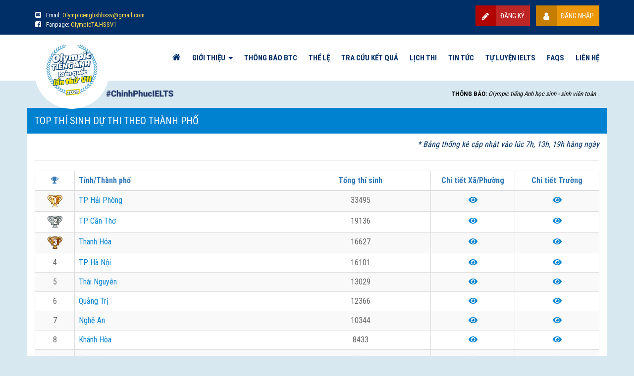

--- FILE ---
content_type: text/html; charset=utf-8
request_url: https://olympicenglish.vn/thongke/topthanhpho
body_size: 88080
content:
<!DOCTYPE html>
<html xmlns="http://www.w3.org/1999/xhtml" lang="vi-vn">
<head>
    <title>Top thí sinh dự thi theo thành phố</title>
    <!-- Meta -->
    <meta charset="utf-8">
    <meta http-equiv="X-UA-Compatible" content="IE=edge">
    <meta name="viewport" content="width=device-width, initial-scale=1.0">
    <link rel="shortcut icon" href="https://olympicenglish.vn/favicon.ico" />
    <meta property="fb:app_id" content="2130875910459272" />
    <meta name="facebook-domain-verification" content="ie2j0gug0x2ofwevtbysfv4403mvmd" />
    <meta name="google" content="notranslate">

    <!-- Google tag (gtag.js) -->
    <script async src="https://www.googletagmanager.com/gtag/js?id=G-2TY495R0JJ"></script>
    <script>
    window.dataLayer = window.dataLayer || [];
    function gtag(){dataLayer.push(arguments);}
    gtag('js', new Date());

    gtag('config', 'G-2TY495R0JJ');
    </script>


    
    <!-- STANDARD SEO -->
    <meta name="description" content="Olympic tiếng Anh học sinh sinh viên toàn quốc lần thứ IV" />
    <meta name="keywords" content="Olympic tiếng Anh, học sinh, sinh viên, toàn quốc, AMES ENGLISH" />
    <meta name="copyright" content="Anh ngữ AMES" />
    <meta name="robots" content="INDEX,FOLLOW" />
    <meta name="generator" content="ASP.NET MVC" />
    <link rel="canonical" href="https://olympicenglish.vn/thongke/topthanhpho" />
    <!-- /STANDARD SEO -->

    <!-- SOCIAL NETWORK SEO -->
    <meta property="og:locale" content="vi_VN" />
    <meta property="og:type" />
    <meta property="og:title" content="Top th&#237; sinh dự thi theo th&#224;nh phố" />
    <meta property="og:description" content="Olympic tiếng Anh học sinh sinh viên toàn quốc lần thứ IV" />
    <meta property="og:url" content="https://olympicenglish.vn/thongke/topthanhpho" />
    <meta property="og:site_name" content="Olympic tiếng Anh toàn quốc 2021" />


    <!-- /SOCIAL NETWORK SEO -->
    <!-- GEO -->
<meta name="DC.title" content="AMES Cầu Giấy" />
<meta name="geo.region" content="VN-HN" />
<meta name="geo.placename" content="Hanoi" />
<meta name="geo.position" content="21.037453;105.802052" />
<meta name="ICBM" content="21.037453, 105.802052" />

<meta name="DC.title" content="AMES Lo Duc" />
<meta name="geo.region" content="VN-HN" />
<meta name="geo.placename" content="Hanoi" />
<meta name="geo.position" content="21.014131;105.857314" />
<meta name="ICBM" content="21.014131, 105.857314" />

<meta name="DC.title" content="AMES Thanh Xuan" />
<meta name="geo.region" content="VN-HN" />
<meta name="geo.placename" content="Hanoi" />
<meta name="geo.position" content="20.999131;105.814011" />
<meta name="ICBM" content="20.999131, 105.814011" />

<meta name="DC.title" content="AMES Ba Dinh" />
<meta name="geo.region" content="VN-HN" />
<meta name="geo.placename" content="Hanoi" />
<meta name="geo.position" content="21.045643;105.843231" />
<meta name="ICBM" content="21.045643, 105.843231" />

<meta name="DC.title" content="AMES Long Bien" />
<meta name="geo.region" content="VN-HN" />
<meta name="geo.placename" content="Hanoi" />
<meta name="geo.position" content="21.053621;105.88716" />
<meta name="ICBM" content="21.053621, 105.88716" />

<meta name="DC.title" content="AMES Ha Dong" />
<meta name="geo.region" content="VN-HN" />
<meta name="geo.placename" content="Hanoi" />
<meta name="geo.position" content="20.957109;105.770653" />
<meta name="ICBM" content="20.957109, 105.770653" />

<meta name="DC.title" content="AMES Dong Da" />
<meta name="geo.region" content="VN-HN" />
<meta name="geo.placename" content="Hanoi" />
<meta name="geo.position" content="21.013834;105.833526" />
<meta name="ICBM" content="21.013834, 105.833526" />

<meta name="DC.title" content="AMES Bach Mai" />
<meta name="geo.region" content="VN-HN" />
<meta name="geo.placename" content="Hanoi" />
<meta name="geo.position" content="20.995069;105.855785" />
<meta name="ICBM" content="21.000861, 105.850652" />

<meta name="DC.title" content="AMES Mỹ Đình" />
<meta name="geo.region" content="VN-HN" />
<meta name="geo.placename" content="Hanoi" />
<meta name="geo.position" content="21.034499;105.767779" />
<meta name="ICBM" content="21.034499, 105.767779" />

<meta name="DC.title" content="AMES Linh Đàm" />
<meta name="geo.region" content="VN-HN" />
<meta name="geo.placename" content="Hanoi" />
<meta name="geo.position" content="20.963393;105.822908" />
<meta name="ICBM" content="20.963393, 105.822908" />

<meta name="DC.title" content="AMES Bac Tu Liem" />
<meta name="geo.region" content="VN-HN" />
<meta name="geo.placename" content="Hanoi" />
<meta name="geo.position" content="21.069574;105.797500" />
<meta name="ICBM" content="21.069574, 105.797500" />

<meta name="DC.title" content="AMES Trung Kinh" />
<meta name="geo.region" content="VN-HN" />
<meta name="geo.placename" content="Hanoi" />
<meta name="geo.position" content="21.014371;105.796190" />
<meta name="ICBM" content="21.014371, 105.796190" />

<meta name="DC.title" content="AMES Đà Nẵng" />
<meta name="geo.region" content="VN-DN" />
<meta name="geo.placename" content="Đà Nẵng" />
<meta name="geo.position" content="16.069402;108.222657" />
<meta name="ICBM" content="16.069402, 108.222657" />

<meta name="DC.title" content="AMES Huế" />
<meta name="geo.region" content="VN-HUE" />
<meta name="geo.placename" content="Huế" />
<meta name="geo.position" content="16.460678;107.598995" />
<meta name="ICBM" content="16.460678, 107.598995" />

<meta name="DC.title" content="AMES Cần Thơ" />
<meta name="geo.region" content="VN-CT" />
<meta name="geo.placename" content="Cần Thơ" />
<meta name="geo.position" content="10.028828;105.771561" />
<meta name="ICBM" content="10.028828, 105.771561" />

<meta name="DC.title" content="AMES Quy Nhơn" />
<meta name="geo.region" content="VN-31" />
<meta name="geo.placename" content="Quy Nhơn" />
<meta name="geo.position" content="13.759850;109.204772" />
<meta name="ICBM" content="13.759850, 109.204772" />

<meta name="DC.title" content="AMES Nam Định" />
<meta name="geo.region" content="VN-67" />
<meta name="geo.placename" content="Nam Định" />
<meta name="geo.position" content="20.420609;106.168467" />
<meta name="ICBM" content="20.420609, 106.168467" />

<meta name="DC.title" content="AMES Thái Nguyên" />
<meta name="geo.region" content="VN-69" />
<meta name="geo.placename" content="Thái Nguyên" />
<meta name="geo.position" content="21.583671;105.834452" />
<meta name="ICBM" content="21.583671, 105.834452" />

<meta name="DC.title" content="AMES Thanh Hóa" />
<meta name="geo.region" content="VN-21" />
<meta name="geo.placename" content="Thanh Hóa" />
<meta name="geo.position" content="19.811888;105.775648" />
<meta name="ICBM" content="19.811888, 105.775648" />

<meta name="DC.title" content="AMES Hạ Long" />
<meta name="geo.region" content="VN-13" />
<meta name="geo.placename" content="Hạ Long" />
<meta name="geo.position" content="20.951322;107.090720" />
<meta name="ICBM" content="20.951322, 107.090720" />

<meta name="DC.title" content="AMES Lach Tray" />
<meta name="geo.region" content="VN-HP" />
<meta name="geo.placename" content="Hải Phòng" />
<meta name="geo.position" content="20.836755;106.695319" />
<meta name="ICBM" content="20.836755, 106.695319" />

<meta name="DC.title" content="AMES Hoang Van Thu" />
<meta name="geo.region" content="VN-HP" />
<meta name="geo.placename" content="Hải Phòng" />
<meta name="geo.position" content="20.858297;106.681215" />
<meta name="ICBM" content="20.858297, 106.681215" />

<meta name="DC.title" content="AMES Vinh" />
<meta name="geo.region" content="VN-22" />
<meta name="geo.placename" content="Vinh" />
<meta name="geo.position" content="18.665970; 105.678023" />
<meta name="ICBM" content="18.665970, 105.678023" />

<meta name="DC.title" content="AMES Times City" />
<meta name="geo.region" content="VN-HN" />
<meta name="geo.placename" content="Hanoi" />
<meta name="geo.position" content="20.995480; 105.868523" />
<meta name="ICBM" content="20.995480, 105.868523" />

<meta name="DC.title" content="AMES Van Quan" />
<meta name="geo.region" content="VN-HN" />
<meta name="geo.placename" content="Hanoi" />
<meta name="geo.position" content="20.976926; 105.789680" />
<meta name="ICBM" content="20.976926, 105.789680" />

<meta name="DC.title" content="AMES Cam Pha" />
<meta name="geo.region" content="VN-13" />
<meta name="geo.placename" content="Cẩm Phả" />
<meta name="geo.position" content="21.011506; 107.271290" />
<meta name="ICBM" content="21.011506, 107.271290" />
<!-- /GEO -->
    
    <!-- Fonts -->
    <link rel="stylesheet" href="https://fonts.googleapis.com/css?family=Roboto:300,400,500,700&subset=latin-ext,vietnamese">
    <link rel="stylesheet" type="text/css" href="https://fonts.googleapis.com/css?family=Roboto+Condensed:400,700&subset=latin-ext,vietnamese" />

    <!-- CSS -->
    <link href="/Content/olympicenglish/assets/olp/bootstrap.css" rel="stylesheet"/>

    
    
    
    <link href="/Content/olympicenglish/assets/olp/ionicons.min.css" rel="stylesheet"/>

    <link href="/Content/olympicenglish/assets/olp/animate.css" rel="stylesheet"/>

    <link href="/Content/olympicenglish/assets/olp/olympic_style.css?v=5" rel="stylesheet"/>

    <link href="/Content/fontawesome-pro-5.6.3/css/all.min.css" rel="stylesheet"/>

    <link href="/Content/fontawesome-pro-5.6.3/css/brands.min.css" rel="stylesheet"/>

    <link href="/Content/fontawesome-pro-5.6.3/css/light.min.css" rel="stylesheet"/>


    <style>
      /*Loader*/
      .no-js #loader {
          display: none;
      }

      .js #loader {
          display: block;
          position: absolute;
          left: 100px;
          top: 0;
      }

      #se-pre-con {
          position: fixed;
          left: 0px;
          top: 0px;
          width: 100%;
          height: 100%;
          z-index: 9999;
          opacity: 1;
          transition: opacity 1s, z-index 1s;
          background: url('https://olympicenglish.vn/content/olympicenglish/images/Preloader_2.gif') center no-repeat #fff;
      }

          #se-pre-con.fade {
              opacity: 0;
              z-index: -9;
          }
      @media(max-width: 768px) {
      .mg-l-r-btc{
      margin-left: -15px !important;
      margin-right: -15px !important;
      }
      }

    </style>

    
    <style>
        .mgcontainer {
            margin-top: 5px;
            margin-bottom: 5px;
            font-size: 12pt;
        }

        .col-min {
            width: 1%;
            white-space: nowrap;
        }

        .top-box-item {
            box-shadow: 0px 2px 4px #eee;
            margin-top: 15px;
            margin-bottom: 5px;
        }

        .xem-them {
            display: block;
            width: 300px;
            margin: 20px auto;
            padding: 5px;
            background-color: #eee;
        }

        h3 i {
            color: #ff6a00 !important;
        }

        .top-title-blue {
            background-color: #17a2b8
        }

        .top-title-red {
            background-color: #dc3545
        }

        .top-title-orange {
            background-color: #e57200
        }

        .text-title {
            color: #008472;
        }

        .text-title-red {
            color: #dc3545
        }

        .text-title-blue {
            color: #17a2b8
        }

        .text-title-orange {
            color: #e57200
        }

        .bxh-col {
            padding: 0 30px;
        }

        @media(max-width:567px) {
            .bxh-col {
                padding: 0;
            }

            .top-inner .top-list ul li .top-address {
                text-align: right;
            }
        }

        .top-inner .top-list ul li .top-stt {
            margin-top: 12px;
        }

        .top-inner .top-list ul li .top-count {
            line-height: 1.5;
        }

        @media (min-width: 992px) {
            .col-md-offset-3 {
                margin-left: 0%;
            }
        }
    </style>
    <link rel="stylesheet" type="text/css" href="https://cdn.datatables.net/1.10.21/css/dataTables.bootstrap4.min.css" />
    <link rel="stylesheet" href="https://cdnjs.cloudflare.com/ajax/libs/font-awesome/5.15.3/css/all.min.css" integrity="sha512-iBBXm8fW90+nuLcSKlbmrPcLa0OT92xO1BIsZ+ywDWZCvqsWgccV3gFoRBv0z+8dLJgyAHIhR35VZc2oM/gI1w==" crossorigin="anonymous" referrerpolicy="no-referrer" />

    <style>
        @media (max-width:992px) {
            body {
                font-size: 16px;
            }

            input[type="email"],
            input[type="number"],
            input[type="password"],
            input[type="search"],
            input[type="tel"],
            input[type="text"],
            input[type="time"],
            input[type="url"],
            input[type="week"],
            select:focus,
            textarea {
                font-size: 16px !important;
            }

            select,
            textarea,
            input {
                font-size: 16px !important;
            }

                select:focus,
                textarea:focus,
                input:focus {
                    font-size: 16px !important;
                }
        }

        body {
            -webkit-user-select: none;
            -moz-user-select: -moz-none;
            -ms-user-select: none;
            user-select: none;
        }

        .wrapper {
            flex: none;
            min-height: 49vh;
        }
    </style>
    <!-- Facebook Conversion Code FB-AMAHN -->
<script>
    !function (f, b, e, v, n, t, s) {
        if (f.fbq) return; n = f.fbq = function () {
            n.callMethod ?
            n.callMethod.apply(n, arguments) : n.queue.push(arguments)
        }; if (!f._fbq) f._fbq = n;
        n.push = n; n.loaded = !0; n.version = '2.0'; n.queue = []; t = b.createElement(e); t.async = !0;
        t.src = v; s = b.getElementsByTagName(e)[0]; s.parentNode.insertBefore(t, s)
    }(window,
        document, 'script', '//connect.facebook.net/en_US/fbevents.js');
    fbq('init', '830843763629036');
    fbq('track', "PageView");</script>
<noscript>
    <img height="1" width="1" style="display:none"
         src="https://www.facebook.com/tr?id=830843763629036&ev=PageView&noscript=1" />
</noscript>
<!-- End Facebook Pixel Code -->
<!-- Global site tag (gtag.js) - Google Analytics -->
<script async src="https://www.googletagmanager.com/gtag/js?id=UA-125328604-1"></script>
<script>
    window.dataLayer = window.dataLayer || [];
    function gtag() { dataLayer.push(arguments); }
    gtag('js', new Date());
    gtag('config', 'UA-125328604-1');
</script>
</head>
<body class="hold-transition skin-fb layout-top-nav">
    <div id="se-pre-con"></div>
    


<style>
    @media(max-width:991px) {
        .header-bottom .main-menu ul li {
            margin-left: 20px;
        }

        .slogan img {
            width: 24%;
        }

        .slogan .thong-bao {
            font-size: 13px
        }

        .slogan {
            margin-top: -74px !important
        }
    }

    @media (min-width: 992px) {
        .col-md-9 {
            width: 73.5%;
        }
    }
</style>

<link href="https://cdnjs.cloudflare.com/ajax/libs/font-awesome/4.7.0/css/font-awesome.css" rel="stylesheet" />
    <div id="modal-login" class="modal fade" role="dialog" tabindex="-1" aria-hidden="true" style="display: none;">
        <div class="modal-dialog" style="margin-top: 25px;">
            <div class="modal-content">
                <div class="modal-header padding0">
                    <button type="button" class="close" data-dismiss="modal"><i class="ion-ios-close-empty"></i></button>
                    <h4 class="modal-title bg-blue text-upper text-center text-white text-20">Đăng nhập</h4>
                </div>
                <div class="modal-body">
                    <div class="row">
                        <div class="col-sm-12">
<form action="/olympicenglish/account/login/" class="padding10 form-horizontal" method="post" role="form">                                <div class="form-group">
                                    
                                    <input class="form-control" data-val="true"
                                           data-val-required="Chưa nhập số điện thoại *" id="UserName" name="UserName" placeholder="Số điện thoại di động (*)" type="tel" value="">
                                    <div class="help-block help-block-error float-left margintop5"><span class="field-validation-valid text-danger" data-valmsg-for="UserName" data-valmsg-replace="true"></span></div>
                                </div>
                                <div class="form-group">
                                    <input class="form-control" data-val="true" data-val-required="Chưa nhập mật khẩu *" id="Password" name="Password" placeholder="Mật khẩu đăng nhập (*)" type="password" value="">
                                    <div class="help-block help-block-error float-left margintop5"><span class="field-validation-valid text-danger" data-valmsg-for="Password" data-valmsg-replace="true"></span></div>
                                </div>
                                <div class="form-group">
                                    <button class="padding15 width-100 margintop15 text-center text-white text-upper text-18 bg-blue border-none" type="submit">
                                        Đăng nhập
                                    </button>
                                </div>
</form>
                        </div>
                    </div>
                    <div class="row margintop15">
                        <div class="col-xs-12">
                            <h5 class="text-upper font-weight-400 text-center">Bạn chưa có tài khoản? <a href="https://olympicenglish.vn/olympicenglish/account/register">Đăng ký ngay</a></h5>
                            <h5 class="text-upper font-weight-400 text-center">Bạn quên mật khẩu? <a href="/olympicenglish/account/forgotpassword/">Khôi phục mật khẩu</a></h5>
                        </div>
                    </div>
                </div>
            </div>
        </div>
    </div>
<header id="header">
    <div class="header-top">
        <div class="container container-pd-xs">
            <div class="fleft header-support paddingtop10 marginleft0">
                <p class="phone-header margin0" style="padding-left: 1px"><i class="fa fa-envelope-square text-14" aria-hidden="true"></i><span class="marginleft10 padding0">Email: </span><a href="mailto:Olympicenglishhssv@gmail.com" class="text-yellow3 text-yellow4 padding0">Olympicenglishhssv@gmail.com</a></p>
                <p class="phone-header margin0" style="padding-left: 1px"><i class="fa fa-facebook-square text-14" aria-hidden="true"></i><span class="marginleft10 padding0">Fanpage: </span><a href="https://www.facebook.com/OlympicTA.HSSV" class="text-yellow3 text-yellow4 padding0">OlympicTA.HSSV1</a></p>
            </div>
            <div class="wrap-header">
                <div class="pull-left menu-rep">
                    <a class="hambuger-menu"><span class="glyphicon glyphicon-menu-hamburger"></span></a>
                    <div class="wrap-menus">
                        <ul class="menus">
                            <li class="parentactive"><a href="/">Trang chủ</a></li>
                            <li class="parent ">
                                <a href="#">Giới thiệu</a>
                                <ul>
                                    <li>
                                        <a href="/page/gioithieu/">
                                            Giới thiệu Hội thi
                                        </a>
                                    </li>
                                    <li>
                                        <a href="/page/huongdandangky/">
                                            Hướng dẫn đăng ký
                                        </a>
                                    </li>
                                    <li>
                                        <a href="/page/huongdanthi/">
                                            Hướng dẫn thi
                                        </a>
                                    </li>
                                </ul>
                            </li>
                            <li class="">
                                <a href="/thongbaobtc/1/">
                                    Thông báo BTC
                                </a>
                            </li>
                            <li class="">
                                <a href="/page/thele/">
                                    Thể lệ
                                </a>
                            </li>
                            <li>
                                <a href="/thongke/tracuu/">Tra cứu kết quả</a>
                            </li>
                            <li>
                                <a href="/page/lichthi/">Lịch thi</a>
                            </li>
                            <li class="">
                                <a href="/tintuc/1/">Tin tức</a>
                            </li>
                            <li class=" ">
                                <a href="/tu-luyen-ielts/index/">Tự luyện IELTS</a>
                            </li>
                            <li class=" ">
                                <a href="/page/faqs/">FAQs</a>
                            </li>

                            <li>
                                <a href="/page/lienhe/">Liên hệ</a>
                            </li>

                        </ul>
                    </div>
                </div>
                
                    <div class="fright header-btn pull-right">
                        <a href="/olympicenglish/account/register" class="btn register">
                            <i class="fa fa-pencil" aria-hidden="true"></i><span>Đăng ký</span>
                        </a>
                        <a href="" class="btn login require-login"><i class="fa fa-user" aria-hidden="true"></i><span>Đăng nhập</span></a>

                    </div>

            </div>

        </div>
    </div>
    <div class="header-bottom">
        <div class="container">
            <div class="fleft logo">
                <a href="/">
                        <img src="/content/olympicenglish/home-new/df4d7cb436044fc28ed421b8ff39eba2_logo-olp-hssv-2025-120x120.png" class="img-responsive" alt="logo olympic english" />
                </a>
            </div>
            <div class="slogan container" style="margin-top: -60px;">
                <div class="col-md-2 col-md-offset-1" style="padding-left: 30px;">
                        <img src="https://olympicenglish.vn/content/olympicenglish/home-new/logo-ielts.png" class="img-responsive" alt="chinh phục IELTS">
                </div>
                <marquee class="col-md-9 slogan-right" behavior="scroll" direction="left" style="margin-top:3px">
                    <span class="thong-bao">
                        <span class="text-bold">THÔNG BÁO:</span> <i>Olympic tiếng Anh học sinh - sinh vi&#234;n to&#224;n quốc lần thứ VII - 2025 sẽ bắt đầu từ ng&#224;y 17/11/2025 đến 02/02/2026 </i>
                    </span>
                </marquee>
                <div class="clr"></div>
            </div>
            <div class="fright main-menu">
                <ul>
                    <li>
                        <a href="/">
                            <i class="fa fa-home" aria-hidden="true"></i>
                        </a>
                    </li>
                    <li class="parent ">
                        <a href="#">Giới thiệu</a>
                        <ul>
                            <li>
                                <a href="/page/gioithieu/">
                                    Giới thiệu Hội thi
                                </a>
                            </li>
                            <li>
                                <a href="/page/huongdandangky/">
                                    Hướng dẫn đăng ký
                                </a>
                            </li>
                            <li>
                                <a href="/page/huongdanthi/">
                                    Hướng dẫn thi
                                </a>
                            </li>
                        </ul>
                    </li>
                    <li>
                        <a href="/thongbaobtc/1/">
                            Thông báo BTC
                        </a>
                    </li>

                    <li class="">
                        <a href="/page/thele/">Thể lệ</a>
                    </li>
                    <li>
                        <a href="/thongke/tracuu/">Tra cứu kết quả</a>
                    </li>
                    <li class="">
                        <a href="/page/lichthi/">Lịch thi</a>
                    </li>
                    <li class="">
                        <a href="/tintuc/1/">Tin tức</a>
                    </li>
                    <li class=" ">
                        <a href="/tu-luyen-ielts/index/">Tự luyện IELTS</a>
                    </li>
                    <li class=" ">
                        <a href="/page/faqs/">FAQs</a>
                    </li>
                    <li class="">
                        <a href="/page/lienhe/">Liên hệ</a>
                    </li>

                </ul>
            </div>
        </div>
    </div>
    <div style="padding-bottom: 50px" class="top50 hidden-xs"></div>
</header>

<div class="modal fade" id="thongke" tabindex="-1" role="dialog" aria-labelledby="exampleModalLabel" style="display:none">
    <div class="modal-dialog modal-show" role="document" style="width:70%">
        <div class="modal-content">
            <div class="modal-header">
                <button type="button" class="close" data-dismiss="modal" aria-label="Close">
                    <span aria-hidden="true">&times;</span>
                </button>
                <h2 style="text-align: center; margin-top: 5px; font-family: system-ui">Thống kê</h2>
            </div>
            <div class="modal-body">
                <script src="https://code.jquery.com/jquery-3.6.0.min.js"></script>
<script src="https://cdn.datatables.net/1.10.24/js/jquery.dataTables.min.js"></script>
<script src="https://cdnjs.cloudflare.com/ajax/libs/xlsx/0.18.5/xlsx.full.min.js"></script>
<link rel="stylesheet" type="text/css" href="https://cdn.datatables.net/1.10.24/css/jquery.dataTables.min.css">
<style>
    #ThongKe td {
        text-align: center;
    }

    #myTable {
        table-layout: fixed;
    }

    #myTable th {
        padding: 5px;
        text-align:center;
    }

    #myTable .table-item {
        width: auto;
    }

    #myTable .col-stt {
        width: 2%!important;
    }

    #myTable .col-phone {
        width: 7%!important;
    }

    #myTable .col-email {
        width: 15% !important;
    }

    #myTable .col-name {
        width: 18%!important;
    }

    #myTable .col-score {
        width: 5%!important;
    }

    #myTable .col-time {
        width: 10%!important;
    }
        #myTable .col-khoa {
            width: 7% !important;
        }

    .btn-search {
        display: flex;
        justify-content: end;
    }

    .btn-primary {
        background-color: #1a9eeb; 
        color: white; 
        border: none; 
        padding: 7px 17px; 
        font-size: 15px; 
        border-radius: 5px; 
        cursor: pointer; 
        transition: background-color 0.3s, transform 0.3s; 
    }

    .btn-primary:hover {
        background-color: #138acb; 
        transform: scale(1.05); 
    }

    .tab {
        overflow: hidden;
        border: 1px solid #ccc;
        background-color: #f1f1f1;
    }

    /* Style the buttons inside the tab */
    .tab button {
        background-color: inherit;
        float: left;
        border: none;
        outline: none;
        cursor: pointer;
        padding: 14px 16px;
        transition: 0.3s;
        font-size: 17px;
    }

    /* Change background color of buttons on hover */
    .tab button:hover {
        background-color: #ddd;
    }

    /* Create an active/current tablink class */
    .tab button.active {
        background-color: #ccc;
    }

    /* Style the tab content */
    .tabcontent {
        /*display: none;*/
        padding: 6px 12px;
        border: 1px solid #ccc;
        border-top: none;
    }
</style>
<body>

    <div class="tab" style="display:block!important">
        <button class="tablinks" id="ThongKeTuan-Btn" onclick="openCity(event, 'TopTuan')">Thống kê tuần</button>
    </div>


    <div id="TopTuan" class="tabcontent">

        <h1 style="margin:10px 0">Thống kê tuần</h1>
        <div class="searchBlcok" style="display:flex">
            <div class="BangThi" style="display: flex; align-items: center;margin-right:7%">
                <p style="margin: 0; width: 150px;">Chọn Tỉnh/Thành phố:</p>
                <select id="sCity" name="sCity" style="height: 34px; margin-right: 10px; margin-top: 3px"></select>
            </div>

            <div class="BangThi" style="display: flex; align-items: center; margin-right: 10%">
                <p style="margin: 0; width: 135px;">Chọn bảng:</p>
                <select class="form-control" id="BangThi">
                    <option value="1" selected>Học sinh</option>
                    <option value="2">Sinh Viên</option>
                </select>
            </div>



            <div class="Week" style="display: flex; align-items:center">
                <p style="margin: 0; width: 170px;">Chọn tuần thi:</p>
                <select class="form-control" id="TuanThi">
                    <option value="1" selected>Tuần 1</option>
                    <option value="2">Tuần 2</option>
                    <option value="3">Tuần 3</option>
                    <option value="4">Tuần 4</option>
                    <option value="5">Tuần 5</option>
                    <option value="6">Tuần 6</option>
                    <option value="7">Tuần 7</option>
                    <option value="8">Tuần 8</option>
                    <option value="9">Tuần 9</option>
                    <option value="10">Tuần 10</option>
                </select>
            </div>
        </div>

        <div class="btn-search" style="margin-top: 10px;">
            <button id="searchThongKe" class="btn-primary" style="margin-right:10px">Search</button>
            <button id="exportButton" class="btn-primary">Export</button>
        </div>


        <table id="myTable" class="display">
            <thead style="background-color: #1a9eeb;">
                <tr style="padding:5px;color:gray">
                    <th class="table-item col-stt">STT</th>
                    <th class="table-item col-phone">Số điện thoại</th>
                    <th class="table-item col-name">Tên người dùng</th>
                    <th class="table-item col-email">Email</th>
                    <th class="table-item col-score">Điểm</th>
                    <th class="table-item col-time">Thời gian</th>
                    <th class="table-item col-distric">Quận Huyện</th>
                    <th class="table-item col-school">Tên Trường</th>
                    <th class="table-item col-khoa">Khoa</th>
                    <th class="table-item col-lop">Lớp</th>
                </tr>
            </thead>
            <tbody id="ThongKe">
            </tbody>
        </table>
    </div>

    

</body>



<script>
    let tableAdmin = $('#myTable').DataTable({
        "paging": true, 
        "lengthMenu": [[10, 20, 50, 100, -1], [10, 20, 50, 100, "All"]],
        "searching": false,
        "ordering": false

    });

    function openCity(evt, value) {
        var i, tabcontent, tablinks;
        tabcontent = document.getElementsByClassName("tabcontent");
        for (i = 0; i < tabcontent.length; i++) {
            tabcontent[i].style.display = "none";
        }
        tablinks = document.getElementsByClassName("tablinks");
        for (i = 0; i < tablinks.length; i++) {
            tablinks[i].className = tablinks[i].className.replace(" active", "");
        }
        document.getElementById(value).style.display = "block";
        evt.currentTarget.className += " active";
    }


    function loadData() {
        var BangThi = $("#BangThi").val();
        var TuanThi = $("#TuanThi").val();
        var City = $("#sCity").val();
        $.ajax({
            type: "POST",
            url: '/olympicenglish/olympic/thongkeadmin/',
            dataType: "json",
            data: { Bang: BangThi, Week: TuanThi, CityId: City },
            success: function (data) {
                tableAdmin.clear().draw();
                $.each(data, function (index, item) {
                    tableAdmin.row.add([
                        index + 1,
                        item.UserName,
                        item.FullName,
                        item.Email,
                        item.TotalScore,
                        item.ThoiGianThi,
                        item.DistrictName,
                        item.SchoolName,
                        item.Khoa,
                        item.Lop
                    ]).draw();
                });
            }
        });
    }

    

    $("#searchThongKe").on("click", function () {
        loadData();
    });

    //loadData();

    document.getElementById('exportButton').addEventListener('click', function () {
        var wb = XLSX.utils.table_to_book(document.getElementById('myTable'), { sheet: "Sheet1" });

        var selectElement = document.getElementById('sCity');
        var selectElementWeek = document.getElementById('TuanThi');
        var selectElementClass = document.getElementById('BangThi');

        var selectedCityText = selectElement.options[selectElement.selectedIndex].text;
        var selectedWeekText = selectElementWeek.options[selectElementWeek.selectedIndex].text;
        var selectedWeekClass = selectElementClass.options[selectElementClass.selectedIndex].text;

        XLSX.writeFile(wb, selectedCityText + '_' + selectedWeekText + '(' + selectedWeekClass + ')' +'.xlsx');
    });

    function getCity() {
        $.ajax({
            url: '/olympicenglish/olympic/getcity/',
            type: 'POST',
            dataType: 'json',
            success: function (data) {
                var $city = $('#sCity');
                $city.empty();
                $.each(data.sort(function (a, b) {
                    return a.cityname.localeCompare(b.cityname);
                }), function (index, city) {
                    $city.append($('<option></option>').val(city.cityid).text(city.cityname))

                });
            }
        });
    }

    getCity();
    

</script>
            </div>

        </div>
    </div>
</div>
<style>
    @media(max-width:768px) {
        #header .header-top .header-btn .btn {
            padding: 5px 5px 5px 35px;
            margin-left: 5px;
        }
    }
</style>

    <div class="wrapper">
        

<div class="container mgcontainer bg-white">
    <div class="row" style="padding-bottom:10px;border-bottom:solid 1px #eee;">
        <h1 class="bg-blue text-white text-20 text-upper padding15">Top th&#237; sinh dự thi theo th&#224;nh phố</h1>
        <div class="col-md-12">
            <p class="text-right" style="color:#022f63;margin-bottom:.5rem;font-style:italic;">* Bảng thống kê cập nhật vào lúc 7h, 13h, 19h hàng ngày</p>
            <hr />
            <div class="row">
                <div class="col-xs-12 col-md-12 col-md-offset-3">
                    <table class="table table-striped table-bordered">
                        <thead class="text-primary">
                            <tr>
                                <th class="text-center"><i class="fa fa-fw fa-trophy"></i></th>
                                <th>Tỉnh/Thành phố</th>
                                <th style="width:25%" class="text-center">Tổng thí sinh</th>
                                <th style="width:15%" class="text-center">Chi tiết Xã/Phường</th>
                                <th style="width:15%" class="text-center">Chi tiết Trường</th>
                            </tr>
                        </thead>
                        <tbody>
                                <tr>
                                    <td class="text-center">
                                            <img src="/content/olympicenglish/images/c1.png" title="top" class="img-responsive" style="display: inline" />
                                    </td>
                                    <td><a href="/thongke/topthanhpho/92/">TP Hải Ph&#242;ng</a></td>
                                    <td style="text-align:center" class="text-right">33495</td>
                                    <td style="text-align:center">
                                        <a href="/thongke/topquanhuyentheothanhpho/?tp=92">
                                            <i class="fas fa-eye"></i>
                                        </a>
                                    </td>
                                    <td style="text-align:center">
                                        <a href="/thongke/topthanhpho/92/">
                                            <i class="fas fa-eye"></i>
                                        </a>
                                    </td>

                                </tr>
                                <tr>
                                    <td class="text-center">
                                            <img src="/content/olympicenglish/images/c2.png" title="top" class="img-responsive" style="display: inline" />
                                    </td>
                                    <td><a href="/thongke/topthanhpho/85/">TP Cần Thơ</a></td>
                                    <td style="text-align:center" class="text-right">19136</td>
                                    <td style="text-align:center">
                                        <a href="/thongke/topquanhuyentheothanhpho/?tp=85">
                                            <i class="fas fa-eye"></i>
                                        </a>
                                    </td>
                                    <td style="text-align:center">
                                        <a href="/thongke/topthanhpho/85/">
                                            <i class="fas fa-eye"></i>
                                        </a>
                                    </td>

                                </tr>
                                <tr>
                                    <td class="text-center">
                                            <img src="/content/olympicenglish/images/c3.png" title="top" class="img-responsive" style="display: inline" />
                                    </td>
                                    <td><a href="/thongke/topthanhpho/73/">Thanh H&#243;a</a></td>
                                    <td style="text-align:center" class="text-right">16627</td>
                                    <td style="text-align:center">
                                        <a href="/thongke/topquanhuyentheothanhpho/?tp=73">
                                            <i class="fas fa-eye"></i>
                                        </a>
                                    </td>
                                    <td style="text-align:center">
                                        <a href="/thongke/topthanhpho/73/">
                                            <i class="fas fa-eye"></i>
                                        </a>
                                    </td>

                                </tr>
                                <tr>
                                    <td class="text-center">
                                            <span>4</span>
                                    </td>
                                    <td><a href="/thongke/topthanhpho/89/">TP H&#224; Nội</a></td>
                                    <td style="text-align:center" class="text-right">16101</td>
                                    <td style="text-align:center">
                                        <a href="/thongke/topquanhuyentheothanhpho/?tp=89">
                                            <i class="fas fa-eye"></i>
                                        </a>
                                    </td>
                                    <td style="text-align:center">
                                        <a href="/thongke/topthanhpho/89/">
                                            <i class="fas fa-eye"></i>
                                        </a>
                                    </td>

                                </tr>
                                <tr>
                                    <td class="text-center">
                                            <span>5</span>
                                    </td>
                                    <td><a href="/thongke/topthanhpho/114/">Th&#225;i Nguy&#234;n</a></td>
                                    <td style="text-align:center" class="text-right">13029</td>
                                    <td style="text-align:center">
                                        <a href="/thongke/topquanhuyentheothanhpho/?tp=114">
                                            <i class="fas fa-eye"></i>
                                        </a>
                                    </td>
                                    <td style="text-align:center">
                                        <a href="/thongke/topthanhpho/114/">
                                            <i class="fas fa-eye"></i>
                                        </a>
                                    </td>

                                </tr>
                                <tr>
                                    <td class="text-center">
                                            <span>6</span>
                                    </td>
                                    <td><a href="/thongke/topthanhpho/72/">Quảng Trị</a></td>
                                    <td style="text-align:center" class="text-right">12366</td>
                                    <td style="text-align:center">
                                        <a href="/thongke/topquanhuyentheothanhpho/?tp=72">
                                            <i class="fas fa-eye"></i>
                                        </a>
                                    </td>
                                    <td style="text-align:center">
                                        <a href="/thongke/topthanhpho/72/">
                                            <i class="fas fa-eye"></i>
                                        </a>
                                    </td>

                                </tr>
                                <tr>
                                    <td class="text-center">
                                            <span>7</span>
                                    </td>
                                    <td><a href="/thongke/topthanhpho/70/">Nghệ An</a></td>
                                    <td style="text-align:center" class="text-right">10344</td>
                                    <td style="text-align:center">
                                        <a href="/thongke/topquanhuyentheothanhpho/?tp=70">
                                            <i class="fas fa-eye"></i>
                                        </a>
                                    </td>
                                    <td style="text-align:center">
                                        <a href="/thongke/topthanhpho/70/">
                                            <i class="fas fa-eye"></i>
                                        </a>
                                    </td>

                                </tr>
                                <tr>
                                    <td class="text-center">
                                            <span>8</span>
                                    </td>
                                    <td><a href="/thongke/topthanhpho/77/">Kh&#225;nh H&#242;a</a></td>
                                    <td style="text-align:center" class="text-right">8433</td>
                                    <td style="text-align:center">
                                        <a href="/thongke/topquanhuyentheothanhpho/?tp=77">
                                            <i class="fas fa-eye"></i>
                                        </a>
                                    </td>
                                    <td style="text-align:center">
                                        <a href="/thongke/topthanhpho/77/">
                                            <i class="fas fa-eye"></i>
                                        </a>
                                    </td>

                                </tr>
                                <tr>
                                    <td class="text-center">
                                            <span>9</span>
                                    </td>
                                    <td><a href="/thongke/topthanhpho/109/">T&#226;y Ninh</a></td>
                                    <td style="text-align:center" class="text-right">7560</td>
                                    <td style="text-align:center">
                                        <a href="/thongke/topquanhuyentheothanhpho/?tp=109">
                                            <i class="fas fa-eye"></i>
                                        </a>
                                    </td>
                                    <td style="text-align:center">
                                        <a href="/thongke/topthanhpho/109/">
                                            <i class="fas fa-eye"></i>
                                        </a>
                                    </td>

                                </tr>
                                <tr>
                                    <td class="text-center">
                                            <span>10</span>
                                    </td>
                                    <td><a href="/thongke/topthanhpho/135/">Ban Thanh ni&#234;n C&#244;ng an nh&#226;n d&#226;n</a></td>
                                    <td style="text-align:center" class="text-right">7479</td>
                                    <td style="text-align:center">
                                        <a href="/thongke/topquanhuyentheothanhpho/?tp=135">
                                            <i class="fas fa-eye"></i>
                                        </a>
                                    </td>
                                    <td style="text-align:center">
                                        <a href="/thongke/topthanhpho/135/">
                                            <i class="fas fa-eye"></i>
                                        </a>
                                    </td>

                                </tr>
                                <tr>
                                    <td class="text-center">
                                            <span>11</span>
                                    </td>
                                    <td><a href="/thongke/topthanhpho/98/">Đồng Th&#225;p</a></td>
                                    <td style="text-align:center" class="text-right">6135</td>
                                    <td style="text-align:center">
                                        <a href="/thongke/topquanhuyentheothanhpho/?tp=98">
                                            <i class="fas fa-eye"></i>
                                        </a>
                                    </td>
                                    <td style="text-align:center">
                                        <a href="/thongke/topthanhpho/98/">
                                            <i class="fas fa-eye"></i>
                                        </a>
                                    </td>

                                </tr>
                                <tr>
                                    <td class="text-center">
                                            <span>12</span>
                                    </td>
                                    <td><a href="/thongke/topthanhpho/130/">Quảng Ninh</a></td>
                                    <td style="text-align:center" class="text-right">5296</td>
                                    <td style="text-align:center">
                                        <a href="/thongke/topquanhuyentheothanhpho/?tp=130">
                                            <i class="fas fa-eye"></i>
                                        </a>
                                    </td>
                                    <td style="text-align:center">
                                        <a href="/thongke/topthanhpho/130/">
                                            <i class="fas fa-eye"></i>
                                        </a>
                                    </td>

                                </tr>
                                <tr>
                                    <td class="text-center">
                                            <span>13</span>
                                    </td>
                                    <td><a href="/thongke/topthanhpho/103/">TP Hồ Ch&#237; Minh</a></td>
                                    <td style="text-align:center" class="text-right">3790</td>
                                    <td style="text-align:center">
                                        <a href="/thongke/topquanhuyentheothanhpho/?tp=103">
                                            <i class="fas fa-eye"></i>
                                        </a>
                                    </td>
                                    <td style="text-align:center">
                                        <a href="/thongke/topthanhpho/103/">
                                            <i class="fas fa-eye"></i>
                                        </a>
                                    </td>

                                </tr>
                                <tr>
                                    <td class="text-center">
                                            <span>14</span>
                                    </td>
                                    <td><a href="/thongke/topthanhpho/74/">Thừa Thi&#234;n Huế</a></td>
                                    <td style="text-align:center" class="text-right">3695</td>
                                    <td style="text-align:center">
                                        <a href="/thongke/topquanhuyentheothanhpho/?tp=74">
                                            <i class="fas fa-eye"></i>
                                        </a>
                                    </td>
                                    <td style="text-align:center">
                                        <a href="/thongke/topthanhpho/74/">
                                            <i class="fas fa-eye"></i>
                                        </a>
                                    </td>

                                </tr>
                                <tr>
                                    <td class="text-center">
                                            <span>15</span>
                                    </td>
                                    <td><a href="/thongke/topthanhpho/82/">An Giang</a></td>
                                    <td style="text-align:center" class="text-right">3512</td>
                                    <td style="text-align:center">
                                        <a href="/thongke/topquanhuyentheothanhpho/?tp=82">
                                            <i class="fas fa-eye"></i>
                                        </a>
                                    </td>
                                    <td style="text-align:center">
                                        <a href="/thongke/topthanhpho/82/">
                                            <i class="fas fa-eye"></i>
                                        </a>
                                    </td>

                                </tr>
                                <tr>
                                    <td class="text-center">
                                            <span>16</span>
                                    </td>
                                    <td><a href="/thongke/topthanhpho/132/">Ban Thanh ni&#234;n Qu&#226;n đội</a></td>
                                    <td style="text-align:center" class="text-right">3126</td>
                                    <td style="text-align:center">
                                        <a href="/thongke/topquanhuyentheothanhpho/?tp=132">
                                            <i class="fas fa-eye"></i>
                                        </a>
                                    </td>
                                    <td style="text-align:center">
                                        <a href="/thongke/topthanhpho/132/">
                                            <i class="fas fa-eye"></i>
                                        </a>
                                    </td>

                                </tr>
                                <tr>
                                    <td class="text-center">
                                            <span>17</span>
                                    </td>
                                    <td><a href="/thongke/topthanhpho/115/">Tuy&#234;n Quang</a></td>
                                    <td style="text-align:center" class="text-right">2709</td>
                                    <td style="text-align:center">
                                        <a href="/thongke/topquanhuyentheothanhpho/?tp=115">
                                            <i class="fas fa-eye"></i>
                                        </a>
                                    </td>
                                    <td style="text-align:center">
                                        <a href="/thongke/topthanhpho/115/">
                                            <i class="fas fa-eye"></i>
                                        </a>
                                    </td>

                                </tr>
                                <tr>
                                    <td class="text-center">
                                            <span>18</span>
                                    </td>
                                    <td><a href="/thongke/topthanhpho/69/">H&#224; Tĩnh</a></td>
                                    <td style="text-align:center" class="text-right">2519</td>
                                    <td style="text-align:center">
                                        <a href="/thongke/topquanhuyentheothanhpho/?tp=69">
                                            <i class="fas fa-eye"></i>
                                        </a>
                                    </td>
                                    <td style="text-align:center">
                                        <a href="/thongke/topthanhpho/69/">
                                            <i class="fas fa-eye"></i>
                                        </a>
                                    </td>

                                </tr>
                                <tr>
                                    <td class="text-center">
                                            <span>19</span>
                                    </td>
                                    <td><a href="/thongke/topthanhpho/76/">TP Đ&#224; Nẵng</a></td>
                                    <td style="text-align:center" class="text-right">2336</td>
                                    <td style="text-align:center">
                                        <a href="/thongke/topquanhuyentheothanhpho/?tp=76">
                                            <i class="fas fa-eye"></i>
                                        </a>
                                    </td>
                                    <td style="text-align:center">
                                        <a href="/thongke/topthanhpho/76/">
                                            <i class="fas fa-eye"></i>
                                        </a>
                                    </td>

                                </tr>
                                <tr>
                                    <td class="text-center">
                                            <span>20</span>
                                    </td>
                                    <td><a href="/thongke/topthanhpho/125/">L&#226;m Đồng</a></td>
                                    <td style="text-align:center" class="text-right">2082</td>
                                    <td style="text-align:center">
                                        <a href="/thongke/topquanhuyentheothanhpho/?tp=125">
                                            <i class="fas fa-eye"></i>
                                        </a>
                                    </td>
                                    <td style="text-align:center">
                                        <a href="/thongke/topthanhpho/125/">
                                            <i class="fas fa-eye"></i>
                                        </a>
                                    </td>

                                </tr>
                                <tr>
                                    <td class="text-center">
                                            <span>21</span>
                                    </td>
                                    <td><a href="/thongke/topthanhpho/84/">C&#224; Mau</a></td>
                                    <td style="text-align:center" class="text-right">2007</td>
                                    <td style="text-align:center">
                                        <a href="/thongke/topquanhuyentheothanhpho/?tp=84">
                                            <i class="fas fa-eye"></i>
                                        </a>
                                    </td>
                                    <td style="text-align:center">
                                        <a href="/thongke/topthanhpho/84/">
                                            <i class="fas fa-eye"></i>
                                        </a>
                                    </td>

                                </tr>
                                <tr>
                                    <td class="text-center">
                                            <span>22</span>
                                    </td>
                                    <td><a href="/thongke/topthanhpho/118/">Lai Ch&#226;u</a></td>
                                    <td style="text-align:center" class="text-right">1911</td>
                                    <td style="text-align:center">
                                        <a href="/thongke/topquanhuyentheothanhpho/?tp=118">
                                            <i class="fas fa-eye"></i>
                                        </a>
                                    </td>
                                    <td style="text-align:center">
                                        <a href="/thongke/topthanhpho/118/">
                                            <i class="fas fa-eye"></i>
                                        </a>
                                    </td>

                                </tr>
                                <tr>
                                    <td class="text-center">
                                            <span>23</span>
                                    </td>
                                    <td><a href="/thongke/topthanhpho/113/">Lạng Sơn</a></td>
                                    <td style="text-align:center" class="text-right">1818</td>
                                    <td style="text-align:center">
                                        <a href="/thongke/topquanhuyentheothanhpho/?tp=113">
                                            <i class="fas fa-eye"></i>
                                        </a>
                                    </td>
                                    <td style="text-align:center">
                                        <a href="/thongke/topthanhpho/113/">
                                            <i class="fas fa-eye"></i>
                                        </a>
                                    </td>

                                </tr>
                                <tr>
                                    <td class="text-center">
                                            <span>24</span>
                                    </td>
                                    <td><a href="/thongke/topthanhpho/95/">Ninh B&#236;nh</a></td>
                                    <td style="text-align:center" class="text-right">1594</td>
                                    <td style="text-align:center">
                                        <a href="/thongke/topquanhuyentheothanhpho/?tp=95">
                                            <i class="fas fa-eye"></i>
                                        </a>
                                    </td>
                                    <td style="text-align:center">
                                        <a href="/thongke/topthanhpho/95/">
                                            <i class="fas fa-eye"></i>
                                        </a>
                                    </td>

                                </tr>
                                <tr>
                                    <td class="text-center">
                                            <span>25</span>
                                    </td>
                                    <td><a href="/thongke/topthanhpho/111/">Cao Bằng</a></td>
                                    <td style="text-align:center" class="text-right">1188</td>
                                    <td style="text-align:center">
                                        <a href="/thongke/topquanhuyentheothanhpho/?tp=111">
                                            <i class="fas fa-eye"></i>
                                        </a>
                                    </td>
                                    <td style="text-align:center">
                                        <a href="/thongke/topthanhpho/111/">
                                            <i class="fas fa-eye"></i>
                                        </a>
                                    </td>

                                </tr>
                                <tr>
                                    <td class="text-center">
                                            <span>26</span>
                                    </td>
                                    <td><a href="/thongke/topthanhpho/129/">Ph&#250; Thọ</a></td>
                                    <td style="text-align:center" class="text-right">1120</td>
                                    <td style="text-align:center">
                                        <a href="/thongke/topquanhuyentheothanhpho/?tp=129">
                                            <i class="fas fa-eye"></i>
                                        </a>
                                    </td>
                                    <td style="text-align:center">
                                        <a href="/thongke/topthanhpho/129/">
                                            <i class="fas fa-eye"></i>
                                        </a>
                                    </td>

                                </tr>
                                <tr>
                                    <td class="text-center">
                                            <span>27</span>
                                    </td>
                                    <td><a href="/thongke/topthanhpho/128/">Bắc Ninh</a></td>
                                    <td style="text-align:center" class="text-right">983</td>
                                    <td style="text-align:center">
                                        <a href="/thongke/topquanhuyentheothanhpho/?tp=128">
                                            <i class="fas fa-eye"></i>
                                        </a>
                                    </td>
                                    <td style="text-align:center">
                                        <a href="/thongke/topthanhpho/128/">
                                            <i class="fas fa-eye"></i>
                                        </a>
                                    </td>

                                </tr>
                                <tr>
                                    <td class="text-center">
                                            <span>28</span>
                                    </td>
                                    <td><a href="/thongke/topthanhpho/119/">L&#224;o Cai</a></td>
                                    <td style="text-align:center" class="text-right">805</td>
                                    <td style="text-align:center">
                                        <a href="/thongke/topquanhuyentheothanhpho/?tp=119">
                                            <i class="fas fa-eye"></i>
                                        </a>
                                    </td>
                                    <td style="text-align:center">
                                        <a href="/thongke/topthanhpho/119/">
                                            <i class="fas fa-eye"></i>
                                        </a>
                                    </td>

                                </tr>
                                <tr>
                                    <td class="text-center">
                                            <span>29</span>
                                    </td>
                                    <td><a href="/thongke/topthanhpho/81/">Quảng Ng&#227;i</a></td>
                                    <td style="text-align:center" class="text-right">654</td>
                                    <td style="text-align:center">
                                        <a href="/thongke/topquanhuyentheothanhpho/?tp=81">
                                            <i class="fas fa-eye"></i>
                                        </a>
                                    </td>
                                    <td style="text-align:center">
                                        <a href="/thongke/topthanhpho/81/">
                                            <i class="fas fa-eye"></i>
                                        </a>
                                    </td>

                                </tr>
                                <tr>
                                    <td class="text-center">
                                            <span>30</span>
                                    </td>
                                    <td><a href="/thongke/topthanhpho/139/">Đo&#224;n Thanh ni&#234;n Ch&#237;nh phủ</a></td>
                                    <td style="text-align:center" class="text-right">409</td>
                                    <td style="text-align:center">
                                        <a href="/thongke/topquanhuyentheothanhpho/?tp=139">
                                            <i class="fas fa-eye"></i>
                                        </a>
                                    </td>
                                    <td style="text-align:center">
                                        <a href="/thongke/topthanhpho/139/">
                                            <i class="fas fa-eye"></i>
                                        </a>
                                    </td>

                                </tr>
                                <tr>
                                    <td class="text-center">
                                            <span>31</span>
                                    </td>
                                    <td><a href="/thongke/topthanhpho/108/">Đồng Nai</a></td>
                                    <td style="text-align:center" class="text-right">338</td>
                                    <td style="text-align:center">
                                        <a href="/thongke/topquanhuyentheothanhpho/?tp=108">
                                            <i class="fas fa-eye"></i>
                                        </a>
                                    </td>
                                    <td style="text-align:center">
                                        <a href="/thongke/topthanhpho/108/">
                                            <i class="fas fa-eye"></i>
                                        </a>
                                    </td>

                                </tr>
                                <tr>
                                    <td class="text-center">
                                            <span>32</span>
                                    </td>
                                    <td><a href="/thongke/topthanhpho/122/">Đắk Lắk</a></td>
                                    <td style="text-align:center" class="text-right">313</td>
                                    <td style="text-align:center">
                                        <a href="/thongke/topquanhuyentheothanhpho/?tp=122">
                                            <i class="fas fa-eye"></i>
                                        </a>
                                    </td>
                                    <td style="text-align:center">
                                        <a href="/thongke/topthanhpho/122/">
                                            <i class="fas fa-eye"></i>
                                        </a>
                                    </td>

                                </tr>
                                <tr>
                                    <td class="text-center">
                                            <span>33</span>
                                    </td>
                                    <td><a href="/thongke/topthanhpho/102/">Vĩnh Long</a></td>
                                    <td style="text-align:center" class="text-right">245</td>
                                    <td style="text-align:center">
                                        <a href="/thongke/topquanhuyentheothanhpho/?tp=102">
                                            <i class="fas fa-eye"></i>
                                        </a>
                                    </td>
                                    <td style="text-align:center">
                                        <a href="/thongke/topthanhpho/102/">
                                            <i class="fas fa-eye"></i>
                                        </a>
                                    </td>

                                </tr>
                                <tr>
                                    <td class="text-center">
                                            <span>34</span>
                                    </td>
                                    <td><a href="/thongke/topthanhpho/123/">Gia Lai</a></td>
                                    <td style="text-align:center" class="text-right">200</td>
                                    <td style="text-align:center">
                                        <a href="/thongke/topquanhuyentheothanhpho/?tp=123">
                                            <i class="fas fa-eye"></i>
                                        </a>
                                    </td>
                                    <td style="text-align:center">
                                        <a href="/thongke/topthanhpho/123/">
                                            <i class="fas fa-eye"></i>
                                        </a>
                                    </td>

                                </tr>
                                <tr>
                                    <td class="text-center">
                                            <span>35</span>
                                    </td>
                                    <td><a href="/thongke/topthanhpho/120/">Sơn La</a></td>
                                    <td style="text-align:center" class="text-right">90</td>
                                    <td style="text-align:center">
                                        <a href="/thongke/topquanhuyentheothanhpho/?tp=120">
                                            <i class="fas fa-eye"></i>
                                        </a>
                                    </td>
                                    <td style="text-align:center">
                                        <a href="/thongke/topthanhpho/120/">
                                            <i class="fas fa-eye"></i>
                                        </a>
                                    </td>

                                </tr>
                                <tr>
                                    <td class="text-center">
                                            <span>36</span>
                                    </td>
                                    <td><a href="/thongke/topthanhpho/93/">Hưng Y&#234;n</a></td>
                                    <td style="text-align:center" class="text-right">88</td>
                                    <td style="text-align:center">
                                        <a href="/thongke/topquanhuyentheothanhpho/?tp=93">
                                            <i class="fas fa-eye"></i>
                                        </a>
                                    </td>
                                    <td style="text-align:center">
                                        <a href="/thongke/topthanhpho/93/">
                                            <i class="fas fa-eye"></i>
                                        </a>
                                    </td>

                                </tr>
                                <tr>
                                    <td class="text-center">
                                            <span>37</span>
                                    </td>
                                    <td><a href="/thongke/topthanhpho/133/">Đo&#224;n Khối c&#225;c Cơ quan Trung ương</a></td>
                                    <td style="text-align:center" class="text-right">71</td>
                                    <td style="text-align:center">
                                        <a href="/thongke/topquanhuyentheothanhpho/?tp=133">
                                            <i class="fas fa-eye"></i>
                                        </a>
                                    </td>
                                    <td style="text-align:center">
                                        <a href="/thongke/topthanhpho/133/">
                                            <i class="fas fa-eye"></i>
                                        </a>
                                    </td>

                                </tr>
                                <tr>
                                    <td class="text-center">
                                            <span>38</span>
                                    </td>
                                    <td><a href="/thongke/topthanhpho/116/">Điện Bi&#234;n</a></td>
                                    <td style="text-align:center" class="text-right">34</td>
                                    <td style="text-align:center">
                                        <a href="/thongke/topquanhuyentheothanhpho/?tp=116">
                                            <i class="fas fa-eye"></i>
                                        </a>
                                    </td>
                                    <td style="text-align:center">
                                        <a href="/thongke/topthanhpho/116/">
                                            <i class="fas fa-eye"></i>
                                        </a>
                                    </td>

                                </tr>
                                <tr>
                                    <td class="text-center">
                                            <span>39</span>
                                    </td>
                                    <td><a href="/thongke/topthanhpho/140/">Hội Sinh vi&#234;n Việt Nam tại nước ngo&#224;i</a></td>
                                    <td style="text-align:center" class="text-right">16</td>
                                    <td style="text-align:center">
                                        <a href="/thongke/topquanhuyentheothanhpho/?tp=140">
                                            <i class="fas fa-eye"></i>
                                        </a>
                                    </td>
                                    <td style="text-align:center">
                                        <a href="/thongke/topthanhpho/140/">
                                            <i class="fas fa-eye"></i>
                                        </a>
                                    </td>

                                </tr>
                                <tr>
                                    <td class="text-center">
                                            <span>40</span>
                                    </td>
                                    <td><a href="/thongke/topthanhpho/134/">Đo&#224;n Khối Doanh nghiệp Trung ương</a></td>
                                    <td style="text-align:center" class="text-right">3</td>
                                    <td style="text-align:center">
                                        <a href="/thongke/topquanhuyentheothanhpho/?tp=134">
                                            <i class="fas fa-eye"></i>
                                        </a>
                                    </td>
                                    <td style="text-align:center">
                                        <a href="/thongke/topthanhpho/134/">
                                            <i class="fas fa-eye"></i>
                                        </a>
                                    </td>

                                </tr>
                        </tbody>
                    </table>
                </div>
            </div>

        </div>
    </div>
</div>



    </div>
    



<footer>
    <div class="top-footer">
        <div class="container">
            <div class="row">
                <div class="col-md-6">
                    <div class="row">
                        <div class="col-xs-12 marginbottom20">
                            <p class="word-spacing5">THƯỜNG TRỰC BAN TỔ CHỨC</p>
                        </div>
                        <div class="col-md-6 col-xs-12">
                            <p class="text-upper text-yellow3">TRUNG ƯƠNG ĐO&#192;N TNCS HỒ CH&#205; MINH</p>
                            <ul class="text-12" style="list-style:none;">
                                <li class="word-spacing5"><i class="fa fa-map-marker fa-fw"></i> 64 B&#224; Triệu, Quận Ho&#224;n Kiếm, Th&#224;nh Phố H&#224; Nội</li>
                                
                                
                                
                            </ul>
                        </div>
                    </div>
                </div>
                <div class="col-md-6">
                    <div class="row">
                        <div class="col-xs-12 marginbottom20">
                            <p class="word-spacing5">ĐƠN VỊ ĐỒNG HÀNH</p>
                        </div>
                        <div class="col-md-6 col-xs-12">
                            <p class="text-upper text-yellow3"><a href="https://toeic.ames.edu.vn" target="_blank" class="text-yellow3 text-yellow4">Hệ thống Anh Ngữ Quốc Tế AMES</a><br />&nbsp;</p>
                            <ul class="text-12" style="list-style:none;">
                                
                                
                            </ul>
                            <style>
                                .text-blue3:hover, .text-yellow4:hover {
                                    color: #00bcd4 !important
                                }
                            </style>
                        </div>
                    </div>
                </div>
            </div>
        </div>
    </div>
</footer>


    <!--   Core JS Files   -->
    <script src="https://olympicenglish.vn/Content/olympicenglish/assets/olp/jquery.js"></script>

    <script src="https://olympicenglish.vn/Content/olympicenglish/assets/olp/jquery-ui.js"></script>

    <script src="https://olympicenglish.vn/Content/olympicenglish/assets/olp/bootstrap.min.js"></script>

    <script src="https://olympicenglish.vn/Content/olympicenglish/assets/olp/theme.options.js"></script>

    <script src="https://olympicenglish.vn/Content/olympicenglish/assets/olp/olympic_init.js?v=2408318"></script>


    <script src="https://cdnjs.cloudflare.com/ajax/libs/moment.js/2.20.1/moment.min.js"></script>
    
    <script src="https://cdnjs.cloudflare.com/ajax/libs/waypoints/4.0.0/jquery.waypoints.min.js"></script>
    

    <script>
        setTimeout(function () {
            document.getElementById("se-pre-con").style.display = 'none';
        }, 1000);

        //$('.counter').counterUp({
        //    delay: 50,
        //    time: 2000
        //});
        var _0xe93d = ["\x25\x63\x20\x41\x4D\x45\x53\x20\x45\x4E\x47\x4C\x49\x53\x48", "\x63\x6F\x6C\x6F\x72\x3A\x20\x23\x30\x30\x32\x66\x36\x37\x3B\x20\x66\x6F\x6E\x74\x2D\x77\x65\x69\x67\x68\x74\x3A\x20\x62\x6F\x6C\x64\x3B\x20\x66\x6F\x6E\x74\x2D\x73\x69\x7A\x65\x3A\x20\x35\x30\x70\x78", "\x6C\x6F\x67", "\x25\x63\x20\x4C\u01B0\x75\x20\xFD\x2C\x20\x74\xED\x6E\x68\x20\x6E\u0103\x6E\x67\x20\x6E\xE0\x79\x20\x63\u1EE7\x61\x20\x74\x72\xEC\x6E\x68\x20\x64\x75\x79\u1EC7\x74\x20\x63\x68\u1EC9\x20\x64\xE0\x6E\x68\x20\x63\x68\x6F\x20\x63\xE1\x63\x20\x6E\x68\xE0\x20\x70\x68\xE1\x74\x20\x74\x72\x69\u1EC3\x6E\x20\x21", "\x63\x6F\x6C\x6F\x72\x3A\x20\x23\x65\x36\x37\x65\x32\x32\x3B\x20\x66\x6F\x6E\x74\x2D\x73\x69\x7A\x65\x3A\x20\x32\x35\x70\x78", "\x25\x63\x20\x42\u1EA1\x6E\x20\x63\xF3\x20\x74\x68\u1EC3\x20\x62\u1ECB\x20\x6B\x68\xF3\x61\x20\x74\xE0\x69\x20\x6B\x68\x6F\u1EA3\x6E\x20\x6E\u1EBF\x75\x20\x63\u1ED1\x20\x74\xEC\x6E\x68\x20\x74\x72\x75\x79\x20\x63\u1EAD\x70\x20\x74\x72\xE1\x69\x20\x70\x68\xE9\x70\x20\x21", "\x63\x6F\x6C\x6F\x72\x3A\x20\x23\x65\x37\x34\x63\x33\x63\x3B\x20\x66\x6F\x6E\x74\x2D\x73\x69\x7A\x65\x3A\x20\x32\x35\x70\x78"];
        console[_0xe93d[2]](_0xe93d[0], _0xe93d[1]);
        console[_0xe93d[2]](_0xe93d[3], _0xe93d[4]);
        console[_0xe93d[2]](_0xe93d[5], _0xe93d[6]);
        var _0x4530 = ["\x63\x75\x74\x20\x63\x6F\x70\x79\x20\x70\x61\x73\x74\x65", "\x70\x72\x65\x76\x65\x6E\x74\x44\x65\x66\x61\x75\x6C\x74", "\x62\x69\x6E\x64", "\x62\x6F\x64\x79", "\x63\x6F\x6E\x74\x65\x78\x74\x6D\x65\x6E\x75", "\x6F\x6E"]; $(_0x4530[3])[_0x4530[2]](_0x4530[0], function (_0x1597x1) { _0x1597x1[_0x4530[1]]() }); $(_0x4530[3])[_0x4530[5]](_0x4530[4], function (_0x1597x1) { return false });
        document.onkeypress = function (event) {
            event = (event || window.event);
            if (event.keyCode == 123 || (event.ctrlKey && (event.keyCode == 85 || event.keyCode == 73))) {
                return false;
            }
        }
        document.onmousedown = function (event) {
            event = (event || window.event);
            if (event.keyCode == 123 || (event.ctrlKey && (event.keyCode == 85 || event.keyCode == 73))) {
                return false;
            }
        }
        document.onkeydown = function (event) {
            event = (event || window.event);
            if (event.keyCode == 123 || (event.ctrlKey && (event.keyCode == 85 || event.keyCode == 73))) {
                return false;
            }
        }
    </script>
    <!-- Get ReferedUrl -->
    <script>
        var referrerUrl = document.referrer;
        if (!referrerUrl.includes("https://olympicenglish.vn")) {
            if (/[?&] gclid=/.test(location.search)) {
                sessionStorage.setItem("referrerUrl", "GoogleAdwords"); //url contains gclid=Adwords_ID
            } else {
                sessionStorage.setItem("referrerUrl", referrerUrl); //others url
            }

        }

        if (referrerUrl == "") {
            var oldUrl = window.location.href;
            var curr = oldUrl.toLowerCase();
            if (curr.includes("utm_content")) {
                sessionStorage.setItem("referrerUrl", curr);
            }
        };


                //$('#fb_msg_icon').parent().hide();
    </script>
    <!--END Get ReferedUrl -->
    <div id="fb-root"></div>
<script>
(function(d, s, id) {
  var js, fjs = d.getElementsByTagName(s)[0];
  if (d.getElementById(id)) return;
  js = d.createElement(s); js.id = id;
  js.src = "//connect.facebook.net/en_US/sdk.js#xfbml=1&version=v2.5&appId=2130875910459272";
  fjs.parentNode.insertBefore(js, fjs);
}(document, 'script', 'facebook-jssdk'));</script>


    
    


</body>
</html>

--- FILE ---
content_type: text/css
request_url: https://olympicenglish.vn/Content/olympicenglish/assets/olp/olympic_style.css?v=5
body_size: 17452
content:
@import url('https://fonts.googleapis.com/css?family=Roboto:300,400,500,700&subset=latin-ext,vietnamese');
@import url('https://fonts.googleapis.com/css?family=Roboto+Condensed:400,700&subset=latin-ext,vietnamese');
/* Styles dung chung tro giup qua trinh lam giao dien
-------------------------------------------------- */
/* RESET
-------------------------------------------------- */
@font-face {
    font-family: 'Roboto_Bold';
    src: url('../fonts/Roboto-Bold.eot');
    src: url('../fonts/Roboto-Bold.eot?#iefix') format('embedded-opentype'), url('../fonts/Roboto-Bold.woff') format('woff'), url('../fonts/Roboto-Bold.ttf') format('truetype'), url('../fonts/Roboto-Bold.svg#Roboto-Bold') format('svg');
    font-weight: normal;
    font-style: normal;
}

@font-face {
    font-family: 'Roboto_Black';
    src: url('../fonts/Roboto-Black.eot');
    src: url('../fonts/Roboto-Black.eot?#iefix') format('embedded-opentype'), url('../fonts/Roboto-Black.woff') format('woff'), url('../fonts/Roboto-Black.ttf') format('truetype'), url('../fonts/Roboto-Black.svg#Roboto-Black') format('svg');
    font-weight: normal;
    font-style: normal;
}

@font-face {
    font-family: 'Roboto_Regular';
    src: url('../fonts/Roboto-Regular.eot');
    src: url('../fonts/Roboto-Regular.eot?#iefix') format('embedded-opentype'), url('../fonts/Roboto-Regular.woff') format('woff'), url('../fonts/Roboto-Regular.ttf') format('truetype'), url('../fonts/Roboto-Regular.svg#Roboto-Regular') format('svg');
    font-weight: normal;
    font-style: normal;
}

@font-face {
    font-family: 'Roboto_Italic';
    src: url('../fonts/Roboto-Italic.eot');
    src: url('../fonts/Roboto-Italic.eot?#iefix') format('embedded-opentype'), url('../fonts/Roboto-Italic.woff') format('woff'), url('../fonts/Roboto-Italic.ttf') format('truetype'), url('../fonts/Roboto-Italic.svg#Roboto-Italic') format('svg');
    font-weight: normal;
    font-style: normal;
}

* {
    margin: 0;
    padding: 0;
    outline: none;
    /*text-decoration: none;*/
    list-style-position: inside;
    -webkit-box-sizing: border-box;
    -moz-box-sizing: border-box;
    box-sizing: border-box;
    -webkit-overflow-scrolling: touch;
    -webkit-text-size-adjust: 100%;
    -ms-text-size-adjust: 100%;
}

h1,
h2,
h3,
h4,
h5,
h6 {
    margin-top: 0;
}

p {
    margin-left: 0px;
}
/* Border
-------------------------------------------------- */
.border-primary {
    border-color: #78acd9;
}

.border-success {
    border-color: #a3d7a3;
}

.border-info {
    border-color: #b0e1ef;
}

.border-danger {
    border-color: #eba5a3;
}

.border-warning {
    border-color: #f8d9ac;
}

.border-none {
    border: none;
}

.border-white {
    border-color: #fff;
}
/* TEXT
-------------------------------------------------- */
.text-large {
    font-size: 18px;
}

.text-small {
    font-size: 12px;
}

.text-color,
.text-color:hover {
    color: #333333;
}

.text-gray {
    color: #555555;
}

.text-gray-light {
    color: #777777;
}

.text-gray-lighter {
    color: #eeeeee;
}
/* FORM
-------------------------------------------------- */
select.input-xs {
    height: 22px;
    line-height: 22px;
}

.form-group .error .help-block,
.form-group .error .control-label,
.form-group .error .radio,
.form-group .error .checkbox,
.form-group .error .radio-inline,
.form-group .error .checkbox-inline,
.form-group .error.radio label,
.form-group .error.checkbox label,
.form-group .error.radio-inline label,
.form-group .error.checkbox-inline label {
    color: #a94442;
}

.form-group .error .form-control {
    border-color: #a94442;
    -webkit-box-shadow: inset 0 1px 1px rgba(0, 0, 0, 0.075);
    box-shadow: inset 0 1px 1px rgba(0, 0, 0, 0.075);
}

    .form-group .error .form-control:focus {
        border-color: #843534;
        -webkit-box-shadow: inset 0 1px 1px rgba(0, 0, 0, 0.075), 0 0 6px #ce8483;
        box-shadow: inset 0 1px 1px rgba(0, 0, 0, 0.075), 0 0 6px #ce8483;
    }

.form-group .error .input-group-addon {
    color: #a94442;
    border-color: #a94442;
    background-color: #f2dede;
}

.form-group .error .form-control-feedback {
    color: #a94442;
}

.form-group .success .help-block,
.form-group .success .control-label,
.form-group .success .radio,
.form-group .success .checkbox,
.form-group .success .radio-inline,
.form-group .success .checkbox-inline,
.form-group .success.radio label,
.form-group .success.checkbox label,
.form-group .success.radio-inline label,
.form-group .success.checkbox-inline label {
    color: #3c763d;
}

.form-group .success .form-control {
    border-color: #3c763d;
    -webkit-box-shadow: inset 0 1px 1px rgba(0, 0, 0, 0.075);
    box-shadow: inset 0 1px 1px rgba(0, 0, 0, 0.075);
}

    .form-group .success .form-control:focus {
        border-color: #2b542c;
        -webkit-box-shadow: inset 0 1px 1px rgba(0, 0, 0, 0.075), 0 0 6px #67b168;
        box-shadow: inset 0 1px 1px rgba(0, 0, 0, 0.075), 0 0 6px #67b168;
    }

.form-group .success .input-group-addon {
    color: #3c763d;
    border-color: #3c763d;
    background-color: #dff0d8;
}

.form-group .success .form-control-feedback {
    color: #3c763d;
}

.form-group .warning .help-block,
.form-group .warning .control-label,
.form-group .warning .radio,
.form-group .warning .checkbox,
.form-group .warning .radio-inline,
.form-group .warning .checkbox-inline,
.form-group .warning.radio label,
.form-group .warning.checkbox label,
.form-group .warning.radio-inline label,
.form-group .warning.checkbox-inline label {
    color: #8a6d3b;
}

.form-group .warning .form-control {
    border-color: #8a6d3b;
    -webkit-box-shadow: inset 0 1px 1px rgba(0, 0, 0, 0.075);
    box-shadow: inset 0 1px 1px rgba(0, 0, 0, 0.075);
}

    .form-group .warning .form-control:focus {
        border-color: #66512c;
        -webkit-box-shadow: inset 0 1px 1px rgba(0, 0, 0, 0.075), 0 0 6px #c0a16b;
        box-shadow: inset 0 1px 1px rgba(0, 0, 0, 0.075), 0 0 6px #c0a16b;
    }

.form-group .warning .input-group-addon {
    color: #8a6d3b;
    border-color: #8a6d3b;
    background-color: #fcf8e3;
}

.form-group .warning .form-control-feedback {
    color: #8a6d3b;
}

.label.text-medium {
    font-size: 85%;
}
/* NAV
-------------------------------------------------- */
.nav.nav-pills.nav-danger .active a,
.nav.nav-pills.nav-danger .active a:hover,
.nav.nav-pills.nav-danger .active a:focus {
    background-color: #d9534f;
}

.nav.nav-pills.nav-success .active a,
.nav.nav-pills.nav-success .active a:hover,
.nav.nav-pills.nav-success .active a:focus {
    background-color: #5cb85c;
}

.bg-blue2 {
    background: #e88209 !important;
}
/* IMAGE
-------------------------------------------------- */
/* GRID : http://www.helloerik.com/bootstrap-3-grid-introduction
-------------------------------------------------- */
.gutter,
.gutter .row {
    padding-left: 5px;
    padding-right: 5px;
}

    .gutter > *,
    .gutter .row > * {
        padding-left: 5px;
        padding-right: 5px;
    }

.row.nested {
    margin-left: -0.75rem;
    margin-right: -0.75rem;
}

.col.nested-col {
    margin-left: 0px;
    padding-left: 0px;
}

    .col.nested-col label {
        left: 0;
    }
/* COMPONENT
-------------------------------------------------- */
.popover {
    min-width: 200px;
}
/* Responsive
-------------------------------------------------- */
@media (max-width: 600px) {
    .center-only-small-align {
        text-align: center;
    }
}
/* OVERRIDE BOOTSTRAP
-------------------------------------------------- */
.btn-group.btn-group-right {
    float: left;
}

    .btn-group.btn-group-right .dropdown-menu {
        right: 0;
        left: inherit;
    }

.btn.btn-link {
    border: 0px;
    -webkit-box-shadow: none;
    -moz-box-shadow: none;
    box-shadow: none;
}
/* Styles dung chung tro giup qua trinh lam giao dien
-------------------------------------------------- */
/* RESET
-------------------------------------------------- */
* {
    outline: 0 !important;
}

h1,
h2,
h3,
h4,
h5,
h6 {
    margin-top: 0;
}

html,
body {
    height: 100%;
}
/* Border
-------------------------------------------------- */
.border-primary {
    border-color: #78acd9;
}

.border-success {
    border-color: #a3d7a3;
}

.border-info {
    border-color: #b0e1ef;
}

.border-danger {
    border-color: #eba5a3;
}

.border-warning {
    border-color: #f8d9ac;
}

.border-none {
    border: none;
}

.border-white {
    border-color: #fff;
}
/* TEXT
-------------------------------------------------- */
.text-large {
    font-size: 18px;
}

.text-small {
    font-size: 12px;
}

.text-color,
.text-color:hover {
    color: #333333;
}

.text-gray {
    color: #555555;
}

.text-gray-light {
    color: #777777;
}

.text-gray-lighter {
    color: #eeeeee;
}
/* FORM
-------------------------------------------------- */
select.input-xs {
    height: 22px;
    line-height: 22px;
}

.form-group .error .help-block,
.form-group .error .control-label,
.form-group .error .radio,
.form-group .error .checkbox,
.form-group .error .radio-inline,
.form-group .error .checkbox-inline,
.form-group .error.radio label,
.form-group .error.checkbox label,
.form-group .error.radio-inline label,
.form-group .error.checkbox-inline label {
    color: #a94442;
}

.form-group .error .form-control {
    border-color: #a94442;
    -webkit-box-shadow: inset 0 1px 1px rgba(0, 0, 0, 0.075);
    box-shadow: inset 0 1px 1px rgba(0, 0, 0, 0.075);
}

    .form-group .error .form-control:focus {
        border-color: #843534;
        -webkit-box-shadow: inset 0 1px 1px rgba(0, 0, 0, 0.075), 0 0 6px #ce8483;
        box-shadow: inset 0 1px 1px rgba(0, 0, 0, 0.075), 0 0 6px #ce8483;
    }

.form-group .error .input-group-addon {
    color: #a94442;
    border-color: #a94442;
    background-color: #f2dede;
}

.form-group .error .form-control-feedback {
    color: #a94442;
}

.form-group .success .help-block,
.form-group .success .control-label,
.form-group .success .radio,
.form-group .success .checkbox,
.form-group .success .radio-inline,
.form-group .success .checkbox-inline,
.form-group .success.radio label,
.form-group .success.checkbox label,
.form-group .success.radio-inline label,
.form-group .success.checkbox-inline label {
    color: #3c763d;
}

.form-group .success .form-control {
    border-color: #3c763d;
    -webkit-box-shadow: inset 0 1px 1px rgba(0, 0, 0, 0.075);
    box-shadow: inset 0 1px 1px rgba(0, 0, 0, 0.075);
}

    .form-group .success .form-control:focus {
        border-color: #2b542c;
        -webkit-box-shadow: inset 0 1px 1px rgba(0, 0, 0, 0.075), 0 0 6px #67b168;
        box-shadow: inset 0 1px 1px rgba(0, 0, 0, 0.075), 0 0 6px #67b168;
    }

.form-group .success .input-group-addon {
    color: #3c763d;
    border-color: #3c763d;
    background-color: #dff0d8;
}

.form-group .success .form-control-feedback {
    color: #3c763d;
}

.form-group .warning .help-block,
.form-group .warning .control-label,
.form-group .warning .radio,
.form-group .warning .checkbox,
.form-group .warning .radio-inline,
.form-group .warning .checkbox-inline,
.form-group .warning.radio label,
.form-group .warning.checkbox label,
.form-group .warning.radio-inline label,
.form-group .warning.checkbox-inline label {
    color: #8a6d3b;
}

.form-group .warning .form-control {
    border-color: #8a6d3b;
    -webkit-box-shadow: inset 0 1px 1px rgba(0, 0, 0, 0.075);
    box-shadow: inset 0 1px 1px rgba(0, 0, 0, 0.075);
}

    .form-group .warning .form-control:focus {
        border-color: #66512c;
        -webkit-box-shadow: inset 0 1px 1px rgba(0, 0, 0, 0.075), 0 0 6px #c0a16b;
        box-shadow: inset 0 1px 1px rgba(0, 0, 0, 0.075), 0 0 6px #c0a16b;
    }

.form-group .warning .input-group-addon {
    color: #8a6d3b;
    border-color: #8a6d3b;
    background-color: #fcf8e3;
}

.form-group .warning .form-control-feedback {
    color: #8a6d3b;
}

.label.text-medium {
    font-size: 85%;
}
/* NAV
-------------------------------------------------- */
.nav.nav-pills.nav-danger .active a,
.nav.nav-pills.nav-danger .active a:hover,
.nav.nav-pills.nav-danger .active a:focus {
    background-color: #d9534f;
}

.nav.nav-pills.nav-success .active a,
.nav.nav-pills.nav-success .active a:hover,
.nav.nav-pills.nav-success .active a:focus {
    background-color: #5cb85c;
}
/* IMAGE
-------------------------------------------------- */
/* GRID : http://www.helloerik.com/bootstrap-3-grid-introduction
-------------------------------------------------- */
.gutter,
.gutter .row {
    padding-left: 5px;
    padding-right: 5px;
}

    .gutter > *,
    .gutter .row > * {
        padding-left: 5px;
        padding-right: 5px;
    }

.row.nested {
    margin-left: -0.75rem;
    margin-right: -0.75rem;
}

.col.nested-col {
    margin-left: 0px;
    padding-left: 0px;
}

    .col.nested-col label {
        left: 0;
    }
/* COMPONENT
-------------------------------------------------- */
.popover {
    min-width: 200px;
}
/* Responsive
-------------------------------------------------- */
@media (max-width: 600px) {
    .center-only-small-align {
        text-align: center;
    }
}
/* OVERRIDE BOOTSTRAP
-------------------------------------------------- */
.btn-group.btn-group-right {
    float: left;
}

    .btn-group.btn-group-right .dropdown-menu {
        right: 0;
        left: inherit;
    }

.btn.btn-link {
    border: 0px;
    -webkit-box-shadow: none;
    -moz-box-shadow: none;
    box-shadow: none;
}

.marginleft30 {
    margin-left: 30px;
}

.marginleft40 {
    margin-left: 40px;
}

.display-none {
    display: none;
}

.line-hieght1 {
    line-height: 1;
}

.line-hieght1-5 {
    line-height: 2;
}

.display-inline {
    display: inline;
}

.display-inline-block {
    display: inline-block;
}

.display-block {
    display: block;
}

.display-flex {
    display: flex;
}

.text-error,
.text-red {
    color: red !important;
}

.lineheight25 {
    line-height: 25px;
}

.no-hover {
    text-decoration: none !important;
}

.text-del {
    text-decoration: line-through !important;
}

.text-normal {
    font-weight: normal !important;
}

.font-roboto {
    font-family: 'Roboto', sans-serif;
}

.font-300 {
    font-weight: 300 !important;
}

.font-400 {
    font-weight: 400 !important;
}

.font-500 {
    font-weight: 500 !important;
}

.font-700 {
    font-weight: 700 !important;
}

.text-bold {
    font-weight: bold !important;
}

.text-white {
    color: #fff !important;
}

.text-yellow {
    color: #FFF200;
}

.text-yellow2 {
    color: #b9a552;
}

.text-yellow3 {
    color: #ffdc4e;
}

.text-black {
    color: #333 !important;
}

.text-underline {
    text-decoration: underline;
}

.white-background,
.bg-white {
    background-color: #FFFFFF !important;
}

.color-teal {
    color: #00a65a;
}

.text-highlight {
    color: #EA8620;
}

.text-upper {
    text-transform: uppercase;
}

.text-upper-first {
    text-transform: capitalize;
}

.text-lower {
    text-transform: lowercase;
}

.text-transform-none {
    text-transform: none !important;
}

.text-silver {
    color: silver !important;
}

.text-black {
    color: #000 !important;
}

.text-333 {
    color: #333 !important;
}

.text-444 {
    color: #444 !important;
}

.text-555 {
    color: #555 !important;
}

.text-666 {
    color: #666 !important;
}

.text-666666 {
    color: #666666 !important;
}

.text-999 {
    color: #999 !important;
}

.text-orange {
    color: #e88209;
}

.text-purple {
    color: #9b59b6;
}

.text-green {
    color: #2dcb73;
}

.text-blue {
    color: #0082d0 !important;
}

.text-blue2 {
    color: #005195;
}

.text-blue3 {
    color: #0c95e8 !important;
}

.text-7 {
    font-size: 7px !important;
}

.text-8 {
    font-size: 8px !important;
}

.text-9 {
    font-size: 9px !important;
}

.text-10 {
    font-size: 10px !important;
}

.text-11 {
    font-size: 11px !important;
}

.text-12 {
    font-size: 12px !important;
}

.text-13 {
    font-size: 13px !important;
}

.text-14 {
    font-size: 14px !important;
}

.text-15 {
    font-size: 15px !important;
}

.text-16 {
    font-size: 16px !important;
}

.text-17 {
    font-size: 17px !important;
}

.text-18 {
    font-size: 18px !important;
}

.text-19 {
    font-size: 19px !important;
}

.text-20 {
    font-size: 20px !important;
}

.text-21 {
    font-size: 21px !important;
}

.text-22 {
    font-size: 22px !important;
}

.text-23 {
    font-size: 23px !important;
}

.text-24 {
    font-size: 24px !important;
}

.text-25 {
    font-size: 25px !important;
}

.text-27 {
    font-size: 27px !important;
}

.text-28 {
    font-size: 28px !important;
}

.text-30 {
    font-size: 30px !important;
}

.text-35 {
    font-size: 35px !important;
}

.text-40 {
    font-size: 40px !important;
}

.text-50 {
    font-size: 50px !important;
}

.non-uppercase {
    text-transform: none !important;
}

.text-ellipsis {
    overflow: hidden;
    white-space: nowrap;
    text-overflow: ellipsis;
}
/* TEXT-ITALIC
--------------------------------------------------*/
.text-italic {
    font-style: italic !important;
}
/* FONT-WEIGHT
--------------------------------------------------*/
.font-weight-100 {
    font-weight: 100 !important;
}

.font-weight-200 {
    font-weight: 200 !important;
}

.font-weight-300 {
    font-weight: 300 !important;
}

.font-weight-400 {
    font-weight: 400 !important;
}

.font-weight-500 {
    font-weight: 500 !important;
}

.font-weight-600 {
    font-weight: 600 !important;
}
/* DISPLAY
-------------------------------------------------- */
.display-none {
    display: none;
}

.display-flex {
    display: flex;
}

.display-block {
    display: block;
}

.display-inline-block {
    display: inline-block;
}
/* BACKGROUND
-------------------------------------------------- */
.background-none {
    background: none !important;
}

.background-white {
    background: #fff !important;
}
/* Margin
-------------------------------------------------- */
.margin0 {
    margin: 0px !important;
}

.margin10 {
    margin: 10px !important;
}

.margin15 {
    margin: 15px !important;
}

.margin20 {
    margin: 20px !important;
}

.margin25 {
    margin: 25px !important;
}

.margin0-15 {
    margin: 0 15px;
}

.margin15-0 {
    margin: 15px 0;
}

.margintop-27 {
    margin-top: -27px !important;
}

.margintop-25 {
    margin-top: -25px !important;
}

.margintop-20 {
    margin-top: -20px !important;
}

.margintop-48 {
    margin-top: -48px;
}

.margintop-15 {
    margin-top: -15px !important;
}

.margintop-10 {
    margin-top: -10px !important;
}

.margintop-8 {
    margin-top: -8px !important;
}

.margintop-5 {
    margin-top: -5px !important;
}

.margintop-6 {
    margin-top: -6px !important;
}

.margintop0 {
    margin-top: 0px !important;
}

.margintop5 {
    margin-top: 5px !important;
}

.margintop10 {
    margin-top: 10px !important;
}

.margintop15 {
    margin-top: 15px !important;
}

.margintop20 {
    margin-top: 20px !important;
}

.margintop25 {
    margin-top: 25px !important;
}

.margintop30 {
    margin-top: 30px !important;
}

.border-bot-1 {
    border-bottom: 1px solid #eeeeee;
}

.margintop35 {
    margin-top: 35px !important;
}

.margintop40 {
    margin-top: 40px !important;
}

.margintop58 {
    margin-top: 58px !important;
}

.margintop60 {
    margin-top: 60px !important;
}

@media (max-width: 767px) {
    .margintop10-xs {
        margin-top: 10px !important;
    }
}

.marginbottom-20 {
    margin-bottom: -20px !important;
}

.marginbottom-15 {
    margin-bottom: -15px !important;
}

.marginbottom-10 {
    margin-bottom: -10px !important;
}

.marginbottom-5 {
    margin-bottom: -5px !important;
}

.marginbottom0 {
    margin-bottom: 0px !important;
}

.marginbottom5 {
    margin-bottom: 5px !important;
}

.marginbottom10 {
    margin-bottom: 10px !important;
}

.marginbottom15 {
    margin-bottom: 15px !important;
}

.marginbottom20 {
    margin-bottom: 20px !important;
}

.marginbottom25 {
    margin-bottom: 25px !important;
}

.marginbottom30 {
    margin-bottom: 30px !important;
}

.marginbottom40 {
    margin-bottom: 40px !important;
}

.marginleft0 {
    margin-left: 0px !important;
}

.marginleft8 {
    margin-left: 8px;
}

.marginleft-5 {
    margin-left: -5px !important;
}

.marginleft-10 {
    margin-left: -10px !important;
}

.marginleft-25 {
    margin-left: -25px !important;
}

.marginleft-100 {
    margin-left: -100px !important;
}

.marginleft5 {
    margin-left: 5px !important;
}

.marginleft10 {
    margin-left: 10px !important;
}

.marginleft15 {
    margin-left: 15px !important;
}

.marginleft20 {
    margin-left: 20px !important;
}

.marginleft25 {
    margin-left: 25px !important;
}

.marginleft40 {
    margin-left: 40px !important;
}

.marginright0 {
    margin-right: 0px !important;
}

.marginright5 {
    margin-right: 5px !important;
}

.marginright10 {
    margin-right: 10px !important;
}

.marginright5 {
    margin-right: 5px !important;
}

.marginright15 {
    margin-right: 15px !important;
}

.marginright20 {
    margin-right: 20px !important;
}

.marginright25 {
    margin-right: 25px !important;
}

.marginwidth-20 {
    margin-left: -20px !important;
    margin-right: -20px !important;
}
/* Padding
-------------------------------------------------- */
.padding10-30 {
    padding: 10px 30px;
}

.padding0 {
    padding: 0px !important;
}

.padding1 {
    padding: 1px !important;
}

.padding5 {
    padding: 5px !important;
}

.padding10 {
    padding: 10px !important;
}

.padding11 {
    padding: 11px !important;
}

.padding15 {
    padding: 15px !important;
}

.padding20 {
    padding: 20px !important;
}

.padding25 {
    padding: 25px !important;
}

.padding30 {
    padding: 30px !important;
}

.padding40 {
    padding: 40px !important;
}

@media (max-width: 768px) {
    .padding0-xs {
        padding: 0 !important;
    }
}

.paddingtop0 {
    padding-top: 0px !important;
}

.paddingbottom2 {
    padding-bottom: 2px !important;
}

.paddingtop2 {
    padding-top: 2px !important;
}

.paddingtop5 {
    padding-top: 5px !important;
}

.paddingtop7 {
    padding-top: 7px !important;
}

.paddingtop10 {
    padding-top: 10px !important;
}

.paddingtop11 {
    padding-top: 11px !important;
}

.paddingtop15 {
    padding-top: 15px !important;
}

.paddingtop20 {
    padding-top: 20px !important;
}

.paddingtop25 {
    padding-top: 25px !important;
}

.paddingtop30 {
    padding-top: 30px !important;
}

.paddingtop40 {
    padding-top: 40px !important;
}

.paddingtop45 {
    padding-top: 45px !important;
}

.paddingtop50 {
    padding-top: 50px !important;
}

.paddingbottom0 {
    padding-bottom: 0px !important;
}

.paddingbottom5 {
    padding-bottom: 5px !important;
}

.paddingbottom10 {
    padding-bottom: 10px !important;
}

.paddingbottom15 {
    padding-bottom: 15px !important;
}

.paddingbottom20 {
    padding-bottom: 20px !important;
}

.paddingbottom25 {
    padding-bottom: 25px !important;
}

.paddingbottom30 {
    padding-bottom: 30px !important;
}

.paddingbottom40 {
    padding-bottom: 40px !important;
}

.paddingbottom45 {
    padding-bottom: 45px !important;
}

.paddingbottom60 {
    padding-bottom: 60px !important;
}

.paddingbottom200 {
    padding-bottom: 200px !important;
}

.paddingleft0 {
    padding-left: 0px !important;
}

.paddingleft4 {
    padding-left: 4px !important;
}

.paddingleft5 {
    padding-left: 5px !important;
}

.paddingleft10 {
    padding-left: 10px !important;
}

.paddingleft14 {
    padding-left: 14px !important;
}

.paddingleft15 {
    padding-left: 15px !important;
}

.paddingleft20 {
    padding-left: 20px !important;
}

.paddingleft25 {
    padding-left: 25px !important;
}

.paddingleft30 {
    padding-left: 30px !important;
}

.paddingleft40 {
    padding-left: 40px !important;
}

.paddingright0 {
    padding-right: 0px !important;
}

.paddingright5 {
    padding-right: 5px !important;
}

.paddingright10 {
    padding-right: 10px !important;
}

.paddingright14 {
    padding-right: 14px !important;
}

.paddingright15 {
    padding-right: 15px !important;
}

.paddingright17 {
    padding-right: 17px !important;
}

.paddingright20 {
    padding-right: 20px !important;
}

.paddingright25 {
    padding-right: 25px !important;
}

.paddingright30 {
    padding-right: 30px !important;
}

.paddingwidth10 {
    padding-left: 10px !important;
    padding-right: 10px !important;
}
/* Pointer
-------------------------------------------------- */
.pointer-disable {
    pointer-events: none;
    cursor: default;
}

.pointer {
    pointer-events: auto;
    cursor: pointer;
}

.help {
    cursor: help;
}

.bg-purple {
    background-color: #9b59b6;
}

.bg-white {
    background-color: white;
}

.bg-green {
    background-color: #2dcb73;
}

.bg-green2 {
    background-color: #34a802;
}

.bg-orange {
    background-color: #e88209;
}

.bg-blue {
    background-color: #0082d0;
}

.bg-blue2 {
    background-color: #0096DB !important;
}

.bg-blue3 {
    background-color: #0D5295 !important;
}

.bg-yellow {
    background-color: #e8d00a;
}

.bg-red {
    background-color: red;
}

.bg-red2 {
    background-color: #8a1919;
}

.bg-gray {
    background-color: #B9B5B6;
}

.bg-gray2 {
    background-color: #78787a;
}

.float-left {
    float: left !important;
}

.float-right {
    float: right !important;
}
/* Width Height
-------------------------------------------------- */
.w15 {
    width: 15px;
}

.w24 {
    width: 24px;
}

.w36 {
    width: 36px;
}

.w50 {
    width: 50px;
}

.w100 {
    width: 100px;
}

.height20 {
    height: 20px !important;
}

.height50 {
    height: 50px !important;
}

.height100 {
    height: 100px !important;
}

.relative {
    position: relative;
}
/* table
-------------------------------------------------- */
table tr td.valign-middle {
    vertical-align: middle;
}
/* Border
-------------------------------------------------- */
.border-none {
    border: none !important;
}

.border-bottom-ddd {
    border-bottom: 1px solid #ddd !important;
}

.border1 {
    border: 1px solid #EB8209 !important;
}

.border-gray {
    border: 1px solid #ddd !important;
}

.border-top-white {
    border-top-color: white !important;
}

@media (max-width: 768px) {
    .alignt-center-mobile {
        text-align: center !important;
    }
}

.right-align {
    text-align: right !important;
}

.left-align {
    text-align: left !important;
}

.center-align {
    text-align: center !important;
}

.justify-align {
    text-align: justify !important;
}

.vertical0 {
    vertical-align: 0;
}

.vertical-1 {
    vertical-align: -1px;
}

.vertical-2 {
    vertical-align: -2px;
}

.vertical1 {
    vertical-align: 1px;
}

.vertical2 {
    vertical-align: 2px;
}
/*-----------radius--------------*/
.radius0 {
    border-radius: 0 !important;
}

.radius2 {
    border-radius: 2px !important;
}

.radius3 {
    border-radius: 3px !important;
}

.radius4 {
    border-radius: 4px !important;
}

.radius20 {
    border-radius: 20px !important;
}
/*---------shadow-----------*/
.no-shadow {
    box-shadow: none !important;
}

.btn-file {
    position: relative;
    overflow: hidden;
}

    .btn-file input[type=file] {
        position: absolute;
        top: 0;
        right: 0;
        min-width: 100%;
        min-height: 100%;
        font-size: 100px;
        text-align: right;
        filter: alpha(opacity=0);
        opacity: 0;
        background: red;
        cursor: inherit;
        display: block;
    }

.text-file {
    background-color: white !important;
    cursor: text !important;
}

.width-100 {
    width: 100% !important;
}

.width-50 {
    width: 50% !important;
}

.width-32 {
    width: 32% !important;
}

.w300 {
    min-width: 300px;
}

.pointer {
    cursor: pointer;
}

.h-100 {
    height: 100%;
}

.box-shadow {
    box-shadow: 0px 2px 4px 1px #eaeaea;
}

a {
    text-decoration: none !important;
    outline: none !important;
    color: #0082d0;
}

    a:hover {
        color: #004670;
    }

    a img {
        border: none;
    }

.clr {
    clear: both;
}

.fleft {
    float: left;
}

.fright {
    float: right;
}

body {
    font-family: 'Roboto Condensed' !important;
    font-size: 13px;
    color: #666;
    background: #d7e8f1;
}

    body p {
        line-height: 1.5;
        margin-bottom: 0;
    }

#loading {
    position: fixed;
    left: 50%;
    top: 50%;
    margin-left: -45px;
    /* width: 100px; */
    margin-top: -45px;
    z-index: 1000;
    display: none;
}

    #loading img {
        width: 45px;
    }

.grid-view .has-error .help-block {
    display: none !important;
}
/* zing tab */
.tab-header {
    width: 100%;
    border-bottom: 1px solid #e4e4e4;
    float: left;
    background: #f3f3f3;
}

    .tab-header ul {
        margin: 0;
        list-style: none;
    }

    .tab-header li {
        float: left;
        position: relative;
    }

        .tab-header li a {
            color: #707171;
            padding: 14px 18px 9px 18px;
            display: block;
            text-transform: uppercase;
            text-decoration: none;
            border-right: 1px solid #e4e4e4;
            font-size: 14px;
        }

            .tab-header li a.active {
                color: #364859;
                position: relative;
                background: #fff;
            }

                .tab-header li a.active::after {
                    content: "";
                    width: 100%;
                    height: 1px;
                    position: absolute;
                    bottom: -1px;
                    left: 0;
                    background: #fff;
                }

.tab:not(:first-child) {
    display: none;
}
/* zing tab */
#main-content {
    min-height: 500px;
}

.slide-main {
    background-size: cover;
}

    .slide-main #myCarousel img {
        width: 100%;
    }

    .slide-main #myCarousel .carousel-indicators li {
        width: 15px;
        height: 15px;
        margin-right: 5px;
    }

    .slide-main #myCarousel .carousel-control {
        padding-top: 21%;
    }

        .slide-main #myCarousel .carousel-control span {
            font-size: 50px;
        }

    .slide-main .time-left {
        height: 100%;
        width: 100.1%;
    }

        .slide-main .time-left .box-header {
            padding: 20px;
            color: white;
        }

        .slide-main .time-left .box-countdown {
            background: white;
            padding: 20px 0px;
        }

            .slide-main .time-left .box-countdown #countdown-container {
                width: 272px;
                margin: 0 auto;
            }

                .slide-main .time-left .box-countdown #countdown-container ul .inn {
                    color: white;
                    font-size: 30px;
                }

                .slide-main .time-left .box-countdown #countdown-container ul:nth-child(2) .inn,
                .slide-main .time-left .box-countdown #countdown-container ul:nth-child(3) .inn {
                    background: #2dcb73;
                }

                .slide-main .time-left .box-countdown #countdown-container ul:nth-child(5) .inn,
                .slide-main .time-left .box-countdown #countdown-container ul:nth-child(6) .inn {
                    background: #3498db;
                }

                .slide-main .time-left .box-countdown #countdown-container ul:nth-child(8) .inn,
                .slide-main .time-left .box-countdown #countdown-container ul:nth-child(9) .inn {
                    background: #9b59b6;
                }

                .slide-main .time-left .box-countdown #countdown-container ul:nth-child(11) .inn,
                .slide-main .time-left .box-countdown #countdown-container ul:nth-child(12) .inn {
                    background: #f39c12;
                }

                .slide-main .time-left .box-countdown #countdown-container .flip-clock-label {
                    bottom: -6px;
                    font-size: 10px;
                    text-transform: uppercase;
                    color: white;
                    padding: 3px 10px;
                }

                .slide-main .time-left .box-countdown #countdown-container .days .flip-clock-label {
                    background: #2dcb73;
                    border-radius: 14px;
                    left: 4px;
                }

                .slide-main .time-left .box-countdown #countdown-container .hours .flip-clock-label {
                    background: #3498db;
                    border-radius: 14px;
                    left: 13px;
                }

                .slide-main .time-left .box-countdown #countdown-container .minutes .flip-clock-label {
                    background: #9b59b6;
                    border-radius: 14px;
                    left: 10px;
                    right: auto;
                }

                .slide-main .time-left .box-countdown #countdown-container .seconds .flip-clock-label {
                    background: #f39c12;
                    border-radius: 14px;
                    left: 10px;
                    right: auto;
                }

        .slide-main .time-left .test-now {
            background: white;
            text-decoration: none;
            color: #e88209;
            padding: 13px 20px;
            border-radius: 27px;
            text-transform: uppercase;
            font-weight: bold;
            display: block;
            width: 250px;
            margin: 0 auto;
            font-size: 23px;
        }

.bg-slide-index {
    background: rgba(0, 0, 0, 0.4);
}

#update-form-register {
    background: white;
    z-index: 100;
    width: 400px;
    height: 350px;
    position: fixed;
    top: 100px;
    left: 30%;
    display: none;
}

    #update-form-register h3 {
        background: #163f6a;
        color: white;
    }

    #update-form-register .form-content {
        padding: 30px 40px 20px 40px !important;
    }

        #update-form-register .form-content span {
            color: #CCCCCC;
        }

#header {
    color: #fff;
}

    #header .header-top {
        background: #002f67;
        padding: 11px 0;
    }

        #header .header-top .wrap-header .menu-rep {
            display: none;
            position: relative;
            padding: 0px 15px;
        }

            #header .header-top .wrap-header .menu-rep .wrap-menus {
                width: 100%;
                padding: 50px 20px;
                position: fixed;
                background: #163f6a;
                display: none;
                top: 0px;
                left: 0px;
                height: 350px;
                margin: 0;
                z-index: 90;
            }

            #header .header-top .wrap-header .menu-rep .hambuger-menu {
                position: relative;
                cursor: pointer;
                top: 10px;
                left: 5px;
                z-index: 100;
                font-size: 20px;
                color: white;
                text-decoration: none;
            }

                #header .header-top .wrap-header .menu-rep .hambuger-menu:hover {
                    color: white;
                }

            #header .header-top .wrap-header .menu-rep .menus {
                list-style: none;
            }

                #header .header-top .wrap-header .menu-rep .menus li {
                    padding: 8px 0px;
                    margin: 0;
                    display: block;
                }

                    #header .header-top .wrap-header .menu-rep .menus li:hover {
                        border-bottom: 1px solid white;
                    }

                    #header .header-top .wrap-header .menu-rep .menus li:first-child {
                        margin-left: 0;
                    }

                    #header .header-top .wrap-header .menu-rep .menus li.active > a {
                        color: #ffe100;
                        position: relative;
                    }

                    #header .header-top .wrap-header .menu-rep .menus li.active a::before {
                        content: "";
                        width: 100%;
                        height: 2px;
                        position: absolute;
                        left: 0;
                        top: 50%;
                        margin-top: 20px;
                    }

                    #header .header-top .wrap-header .menu-rep .menus li.parent {
                        margin-right: 15px;
                    }

                        #header .header-top .wrap-header .menu-rep .menus li.parent a {
                            position: relative;
                        }

                        #header .header-top .wrap-header .menu-rep .menus li.parent > a::after {
                            font-family: FontAwesome;
                            content: "\f0d7";
                            position: absolute;
                            right: -15px;
                        }

                    #header .header-top .wrap-header .menu-rep .menus li a {
                        font-size: 12px;
                        display: block;
                        color: #ffffff;
                        text-transform: uppercase;
                    }

                        #header .header-top .wrap-header .menu-rep .menus li a:hover {
                            color: #ffe100;
                        }

                    #header .header-top .wrap-header .menu-rep .menus li .fa-home {
                        font-size: 18px;
                    }

                    #header .header-top .wrap-header .menu-rep .menus li ul {
                        box-shadow: 0px 0px 6px 0px #696868;
                        background-color: #fff;
                        padding: 0;
                        position: absolute;
                        width: 200px;
                        z-index: 200;
                        left: -9999px;
                        transition: 0.3s ease;
                        -webkit-transition: 0.3s ease;
                        -moz-transition: 0.3s ease;
                        -ms-transition: 0.3s ease;
                        -o-transition: 0.3s ease;
                        opacity: 0;
                        visibility: hidden;
                        transform: translate(0, 80px);
                        -webkit-transform: translate(0, 80px);
                        -moz-transform: translate(0, 80px);
                        -ms-transform: translate(0, 80px);
                        -o-transform: translate(0, 80px);
                    }

                        #header .header-top .wrap-header .menu-rep .menus li ul li {
                            float: none;
                            margin: 0;
                        }

                            #header .header-top .wrap-header .menu-rep .menus li ul li a {
                                padding: 7px 15px;
                                display: block;
                                color: #999;
                                font-size: 14px;
                                text-transform: inherit;
                            }

                                #header .header-top .wrap-header .menu-rep .menus li ul li a:hover {
                                    color: #0082d0;
                                }

                            #header .header-top .wrap-header .menu-rep .menus li ul li.active > a {
                                color: #ffe100;
                                position: relative;
                            }

                            #header .header-top .wrap-header .menu-rep .menus li ul li ul {
                                left: 200px !important;
                                top: 0;
                                z-index: 50;
                                border-top: none;
                            }

                    #header .header-top .wrap-header .menu-rep .menus li:hover > ul {
                        opacity: 1;
                        visibility: visible;
                        left: auto;
                        transform: translate(0, 0);
                        -webkit-transform: translate(0, 0);
                        -moz-transform: translate(0, 0);
                        -ms-transform: translate(0, 0);
                        -o-transform: translate(0, 0);
                    }

        #header .header-top .header-support {
            margin-left: 20px;
            position: relative;
        }

            #header .header-top .header-support .support {
                color: #ffc437 !important;
            }

            #header .header-top .header-support .phone-header {
                padding-left: 1px !important;
            }

            #header .header-top .header-support span {
                padding-right: 15px;
            }

            #header .header-top .header-support img {
                padding-right: 10px;
                margin-top: -3px;
            }

        #header .header-top .search-box {
            margin-left: 20px;
            position: relative;
        }

            #header .header-top .search-box .txt-search {
                width: 230px;
                height: 42px;
                background: #fff;
                color: #666;
                border: none;
                border-radius: 3px;
                padding: 0 10px 0 40px;
            }

            #header .header-top .search-box .btn-search {
                border: none;
                color: #c3c3c3;
                font-size: 20px;
                background: none;
                position: absolute;
                top: 10px;
                left: 10px;
                line-height: 0;
            }

        #header .header-top .header-btn {
            line-height: 0;
        }

            #header .header-top .header-btn .menu-item {
                display: none;
                width: 130px;
                position: absolute;
                height: 88px;
                float: right;
                z-index: 9999;
                top: 41px;
                color: black;
                right: 0px;
                text-align: left;
            }

            #header .header-top .header-btn .btn {
                padding: 10px 10px 10px 49px;
                display: block;
                position: relative;
                color: white;
                text-transform: uppercase;
                float: left;
                margin-left: 12px;
            }

                #header .header-top .header-btn .btn.login.user {
                    text-transform: none;
                }

                    #header .header-top .header-btn .btn.login.user span {
                        white-space: nowrap;
                        width: 70px;
                        overflow: hidden;
                        text-overflow: ellipsis;
                        display: block;
                    }

                    #header .header-top .header-btn .btn.login.user:hover .menu-item {
                        display: block;
                    }

                #header .header-top .header-btn .btn i {
                    position: absolute;
                    left: -1px;
                    font-size: 17px;
                    padding: 12.5px 11px;
                    top: -1px;
                    border-top-left-radius: 0px;
                    border-bottom-left-radius: 0px;
                }

                #header .header-top .header-btn .btn.test {
                    background: #ea4124;
                }

                    #header .header-top .header-btn .btn.test i {
                        background: #d23a20;
                    }

                #header .header-top .header-btn .btn.login {
                    background: #ec9806;
                }

                    #header .header-top .header-btn .btn.login i {
                        background: #c57e02;
                        padding: 12.5px 15px;
                    }

                #header .header-top .header-btn .btn.register {
                    background: #be2525;
                }

                    #header .header-top .header-btn .btn.register i {
                        background: #b20303;
                        padding: 12.5px 13px;
                    }

                #header .header-top .header-btn .btn.logout {
                    background: #0082d0;
                }

                    #header .header-top .header-btn .btn.logout i {
                        background: #0075bb;
                        padding: 12.5px 13px;
                    }

.header-bottom {
    background: #ffffff/*#229cf2*/;
    padding-top: 10px;
    padding-bottom: 10px;
    position: relative;
}

    .header-bottom .slogan {
        margin-bottom: 10px;
        position: absolute;
        top: 168px;
    }

        .header-bottom .slogan .thong-bao {
            color: black;
        }

        .header-bottom .slogan .slogan-left img {
            position: absolute;
            top: -2px;
            left: -25px;
        }

    .header-bottom .logo {
        position: absolute;
        top: 5px !important;
        z-index: 999;
    }

        .header-bottom .logo a {
            padding: 0px 15px 15px;
            display: block;
            border-radius: 50%;
            background: #ffffff/*#229cf2*/;
        }

    .header-bottom .main-menu {
        margin: 2px 0px 0 0;
    }

        .header-bottom .main-menu ul {
            margin: 0;
            list-style: none;
        }

            .header-bottom .main-menu ul li {
                float: left;
                margin-left: 23px;
                position: relative;
            }

                .header-bottom .main-menu ul li:first-child {
                    margin-left: 0;
                }

                .header-bottom .main-menu ul li.active > a {
                    color: #ffe100;
                    position: relative;
                }

                .header-bottom .main-menu ul li.active a::before {
                    content: "";
                    width: 100%;
                    height: 2px;
                    position: absolute;
                    left: 0;
                    top: 50%;
                    margin-top: 20px;
                }

                .header-bottom .main-menu ul li.parent {
                    margin-right: 15px;
                }

                    .header-bottom .main-menu ul li.parent a {
                        position: relative;
                    }

                    .header-bottom .main-menu ul li.parent > a::after {
                        font-family: 'Font Awesome 5 Pro';
                        content: "\f0d7";
                        position: absolute;
                        right: -15px;
                    }

                .header-bottom .main-menu ul li a {
                    font-size: 15px;
                    padding: 25px 0 25px 0;
                    display: block;
                    color: #002f67 /*#ffffff*/;
                    text-transform: uppercase;
					font-weight: 600;
                }

                    .header-bottom .main-menu ul li a:hover {
                        color: #0082d0/*#ffe100*/;
                    }

                .header-bottom .main-menu ul li .fa-home {
                    font-size: 18px;
                }

                .header-bottom .main-menu ul li ul {
                    box-shadow: 0px 0px 6px 0px #696868;
                    background-color: #fff;
                    padding: 0;
                    position: absolute;
                    width: 200px;
                    z-index: 200;
                    left: -9999px;
                    transition: 0.3s ease;
                    -webkit-transition: 0.3s ease;
                    -moz-transition: 0.3s ease;
                    -ms-transition: 0.3s ease;
                    -o-transition: 0.3s ease;
                    opacity: 0;
                    visibility: hidden;
                    transform: translate(0, 80px);
                    -webkit-transform: translate(0, 80px);
                    -moz-transform: translate(0, 80px);
                    -ms-transform: translate(0, 80px);
                    -o-transform: translate(0, 80px);
                }

                    .header-bottom .main-menu ul li ul li {
                        float: none;
                        margin: 0;
                    }

                        .header-bottom .main-menu ul li ul li a {
                            padding: 7px 15px;
                            display: block;
                            color: #000;
                            font-size: 14px;
                            text-transform: inherit;
                        }

                            .header-bottom .main-menu ul li ul li a:hover {
                                color: #0082d0;
                            }

                        .header-bottom .main-menu ul li ul li.active > a {
                            color: #ffe100;
                            position: relative;
                        }

                        .header-bottom .main-menu ul li ul li ul {
                            left: 200px !important;
                            top: 0;
                            z-index: 50;
                            border-top: none;
                        }

                .header-bottom .main-menu ul li:hover > ul {
                    opacity: 1;
                    visibility: visible;
                    left: auto;
                    transform: translate(0, 0);
                    -webkit-transform: translate(0, 0);
                    -moz-transform: translate(0, 0);
                    -ms-transform: translate(0, 0);
                    -o-transform: translate(0, 0);
                }

    .header-bottom.header-bottom-web2 {
        margin-top: 10px;
        border-radius: 3px;
    }

        .header-bottom.header-bottom-web2 .main-menu ul li a {
            padding: 13px 10px 17px 10px;
        }

footer .top-footer {
    padding: 40px 0px !important;
    background: #002f67;
    color: white;
}

footer .bot-footer {
    padding: 40px 0px !important;
    background: #172744;
    color: white;
}

footer .footer-end {
    padding-left: 60px !important;
}

footer ul li {
    padding: 6px 0px;
}

@media (max-width: 768px) {
    .header-top .header-support {
        display: none !important;
    }

    .home-content .top-box .row .top-box-item:nth-child(2) .top-title {
        margin-top: 15px;
    }

    .home-content .top-box .row .top-box-item:nth-child(3) .top-title {
        margin-top: 15px;
    }

    .home-content .news .news-right .news-title {
        margin-top: 15px;
    }

    .home-content .bottom .bottom-title {
        margin-top: 15px !important;
    }

    .home-content .bottom .social-box {
        margin-top: 15px;
    }

    .header-top .wrap-header .menu-rep {
        display: block !important;
        z-index: 99;
    }

    .header-bottom {
        display: none;
    }

    .home-content .timeline {
        background: white !important;
    }

    .box-count-exam {
        text-align: center !important;
    }

    .icon-doan {
        display: none !important;
    }

    .bgddt {
        margin-top: 40px;
    }
}
/*.container,*/
.container-fluid,
.no-col {
    padding: 0px !important;
}

.banner-hoidap {
    margin: 10px 0;
    position: relative;
    width: 100%;
    height: 100px;
    background: url(http://stc.giaothonghocduong.com.vn/files/image/banner_popup.jpg) center;
    -webkit-background-size: cover;
    -moz-background-size: cover;
    -o-background-size: cover;
    background-size: cover;
}

    .banner-hoidap .hoidap-co {
        background: url(http://stc.giaothonghocduong.com.vn/files/image/co.png) center;
        -webkit-background-size: cover;
        -moz-background-size: cover;
        -o-background-size: cover;
        background-size: cover;
        right: 200px;
    }

    .banner-hoidap .hoidap-ko {
        background: url(http://stc.giaothonghocduong.com.vn/files/image/ko.png) center;
        -webkit-background-size: cover;
        -moz-background-size: cover;
        -o-background-size: cover;
        background-size: cover;
        right: 100px;
    }

    .banner-hoidap .hoidap-ko,
    .banner-hoidap .hoidap-co {
        width: 101px;
        height: 46px;
        position: absolute;
        bottom: 0;
    }

        .banner-hoidap .hoidap-ko:hover,
        .banner-hoidap .hoidap-co:hover {
            transform: scale(1.1);
        }

.home-content {
    background: url(/content/olympicenglish/images/bg.jpg);
    background-repeat: no-repeat;
    background-position: top center;
}

    .home-content .btc-title {
        display: none;
    }

    .home-content .mar {
        margin-left: 150px;
        margin-right: 100px;
    }

@media (max-width: 992px) {
    .home-content .btc .group-btc img {
        margin: auto !important;
    }

    .home-content .btc .mar {
        margin-left: 0px !important;
        margin-right: 0px !important;
    }

    .home-content .btc .btc-header {
        display: none !important;
    }

    .home-content .btc .btc-title {
        display: block !important;
    }

    .home-content .btc .dvtc {
        padding-right: 15px !important;
    }

    .home-content .btc .dvdh {
        padding-left: 15px;
    }
}

.home-content .slide-main {
    padding-top: 50px !important;
    padding-bottom: 50px !important;
}

    .home-content .slide-main .time-left .test-now {
        background: #e92c0c !important;
        color: white !important;
    }

    .home-content .slide-main .time-left .text-white {
        background: white !important;
        color: #e92c0c !important;
    }

.home-content .box-title a {
    color: #fff;
}

.home-content .slogan {
    margin-bottom: 10px;
}

    .home-content .slogan .slogan-left {
        padding-left: 10px;
    }

    .home-content .slogan .slogan-right {
        color: #fff;
        padding-top: 5px;
    }

        .home-content .slogan .slogan-right a {
            font-style: italic;
            text-decoration: underline !important;
            color: white !important;
        }

            .home-content .slogan .slogan-right a:hover {
                color: white !important;
            }

.home-content .btc {
    border-top-left-radius: 0px;
    border-top-right-radius: 0px;
    border-bottom: 1px solid #e1e7eb;
    margin-top: 20px;
    position: relative;
}

    .home-content .btc .dvtc {
        padding-right: 0px;
    }

    .home-content .btc .dvdh {
        padding-left: 10px;
    }

    .home-content .btc .left-col {
        border-radius: 0px;
        box-shadow: 0px 1px 2px 0px #a7a5a5;
    }

        .home-content .btc .left-col .title-dvtc {
            padding-top: 15px;
            padding-bottom: 10px;
            background-color: #f9f9f9;
            color: #d02019 !important;
            border-bottom: 1px solid #f1f1f1;
            border-top-left-radius: 0px;
            border-top-right-radius: 0px;
        }

        .home-content .btc .left-col .logo-eg {
            padding: 16px 0px 29px 0px;
        }

        .home-content .btc .left-col .logo-apax {
            padding: 40px 0px 37px 0px;
        }

.home-content .timeline {
    /*background: url(../olympic_img/bg-timeline-ct.png) no-repeat bottom left;*/
	background-color: #fff;
    border-bottom-left-radius: 0px;
    border-bottom-right-radius: 0px;
    padding: 73px 5px 40px 30px;
    position: relative;
    border-radius: 0px;
    box-shadow: 0px 1px 3px 0px #a7a5a5;
    background-size: cover;
}

    .home-content .timeline .left-col {
        border-radius: 0px;
        box-shadow: 1px 1px #a7a5a5;
    }

    .home-content .timeline .btc-header {
        position: absolute;
        top: 10px;
        left: -21px;
    }

    .home-content .timeline .count-student {
        background: none;
    }

    .home-content .timeline .cup {
        margin-top: 35px !important;
    }

    .home-content .timeline .timeline-title {
        color: #333;
        font-size: 16px;
        font-family: Roboto_Bold;
        text-align: center;
    }

    .home-content .timeline .owl-carousel .owl-stage-outer {
        padding-left: 25px;
    }

    .home-content .timeline .content-count {
        margin-top: 34px;
    }

        .home-content .timeline .content-count .number-register {
            color: #2c4d9d;
        }

        .home-content .timeline .content-count .number-user {
            color: #ea391c;
        }

    .home-content .timeline .timeline-box {
        height: 90px;
        position: relative;
        padding-right: 60px;
    }

        .home-content .timeline .timeline-box .timeline-cup {
            position: absolute;
            top: 48px;
            right: 48px;
            z-index: 30;
        }

        .home-content .timeline .timeline-box .title-weeek {
            border-top-left-radius: 0px;
            border-top-right-radius: 0px;
            height: 30px;
            padding: 5px;
            background: #0169b1;
        }

        .home-content .timeline .timeline-box .item {
            height: 95px;
            position: relative;
        }

            .home-content .timeline .timeline-box .item::before {
                content: "";
                width: 19px;
                height: 19px;
                border: 2px solid #fff;
                position: absolute;
                bottom: 0;
                left: 48px;
                background: #c7d3da;
                border-radius: 50%;
                z-index: 20;
            }

            .home-content .timeline .timeline-box .item::after {
                content: "";
                width: 100%;
                height: 7px;
                border-top: 1px solid #e3e3e3;
                border-bottom: 1px solid #e3e3e3;
                position: absolute;
                bottom: 6px;
                left: 0;
                z-index: 10;
            }

            .home-content .timeline .timeline-box .item.done::before,
            .home-content .timeline .timeline-box .item.active::before {
                background: #0169b1;
            }

            .home-content .timeline .timeline-box .item.done::after {
                height: 5px;
                border-top: none;
                border-bottom: none;
                background: #ea391c;
                bottom: 7px;
            }

            .home-content .timeline .timeline-box .item.active span,
            .home-content .timeline .timeline-box .item:hover span {
                opacity: 1;
                visibility: visible;
            }

            .home-content .timeline .timeline-box .item span {
                display: block;
                width: 120px;
                height: 64px;
                color: #fff;
                font-size: 14px;
                font-family: Roboto_Bold;
                border-radius: 10px;
                background: #02a1e3;
                position: absolute;
                margin-top: 0px;
                text-align: center;
                left: -3px;
                text-transform: uppercase;
                opacity: 0;
                visibility: hidden;
                transition: 0.5s ease;
                -webkit-transition: 0.5s ease;
                -moz-transition: 0.5s ease;
                -ms-transition: 0.5s ease;
                -o-transition: 0.5s ease;
            }

                .home-content .timeline .timeline-box .item span::after {
                    content: "";
                    width: 0;
                    height: 0;
                    border-left: 4px solid transparent;
                    border-right: 4px solid transparent;
                    border-top: 5px solid #0169b1;
                    position: absolute;
                    bottom: -5px;
                    left: 50%;
                    margin-left: -4px;
                }

    .home-content .timeline .timeline-count {
        margin: 0px 120px 0 0;
        text-align: center;
    }

        .home-content .timeline .timeline-count .timeline-count-title {
            margin-bottom: 20px;
        }

        .home-content .timeline .timeline-count .box-countdown {
            margin-left: 10px;
        }

            .home-content .timeline .timeline-count .box-countdown #countdown-container ul .inn {
                color: white;
                font-size: 30px;
            }

            .home-content .timeline .timeline-count .box-countdown #countdown-container ul:nth-child(2) .inn,
            .home-content .timeline .timeline-count .box-countdown #countdown-container ul:nth-child(3) .inn {
                background: #2dcb73;
            }

            .home-content .timeline .timeline-count .box-countdown #countdown-container ul:nth-child(5) .inn,
            .home-content .timeline .timeline-count .box-countdown #countdown-container ul:nth-child(6) .inn {
                background: #3498db;
            }

            .home-content .timeline .timeline-count .box-countdown #countdown-container ul:nth-child(8) .inn,
            .home-content .timeline .timeline-count .box-countdown #countdown-container ul:nth-child(9) .inn {
                background: #9b59b6;
            }

            .home-content .timeline .timeline-count .box-countdown #countdown-container ul:nth-child(11) .inn,
            .home-content .timeline .timeline-count .box-countdown #countdown-container ul:nth-child(12) .inn {
                background: #f39c12;
            }

            .home-content .timeline .timeline-count .box-countdown #countdown-container .flip-clock-label {
                bottom: -6px;
                font-size: 10px;
                text-transform: uppercase;
                color: white;
                padding: 3px 10px;
            }

            .home-content .timeline .timeline-count .box-countdown #countdown-container .days .flip-clock-label {
                background: #2dcb73;
                border-radius: 14px;
                left: 4px;
            }

            .home-content .timeline .timeline-count .box-countdown #countdown-container .hours .flip-clock-label {
                background: #3498db;
                border-radius: 14px;
                left: 13px;
            }

            .home-content .timeline .timeline-count .box-countdown #countdown-container .minutes .flip-clock-label {
                background: #9b59b6;
                border-radius: 14px;
                left: 10px;
                right: auto;
            }

            .home-content .timeline .timeline-count .box-countdown #countdown-container .seconds .flip-clock-label {
                background: #f39c12;
                border-radius: 14px;
                left: 10px;
                right: auto;
            }

.home-content .thong-bao {
    margin-top: 10px;
}

    .home-content .thong-bao .thong-bao-left {
        width: 100%;
        float: left;
        background: #fff;
        border-radius: 5px;
    }

        .home-content .thong-bao .thong-bao-left .thong-bao-title {
            font-family: Roboto_Bold;
            font-size: 16px;
            color: #fff;
            padding: 14px 10px 14px 55px;
            margin: 0;
            background: url('../olympic_img/icon-thong-bao.png') no-repeat left 10px center #0096db;
            border-radius: 5px 5px 0 0;
        }

        .home-content .thong-bao .thong-bao-left .thong-bao-list {
            padding: 15px 0;
        }

            .home-content .thong-bao .thong-bao-left .thong-bao-list .thong-bao-item {
                border-bottom: 1px solid #e3e3e3;
                padding: 15px 12px;
                min-height: 76px;
            }

                .home-content .thong-bao .thong-bao-left .thong-bao-list .thong-bao-item:last-child {
                    border-bottom: none;
                }

                .home-content .thong-bao .thong-bao-left .thong-bao-list .thong-bao-item .thong-bao-date {
                    width: 46px;
                    height: 46px;
                    font-family: Roboto_Bold;
                    font-size: 16px;
                    background: #e3e3e3;
                    border-radius: 50%;
                    text-align: center;
                    color: #fff;
                    line-height: 1.2;
                    padding-top: 3px;
                    float: left;
                    margin-right: 15px;
                }

                    .home-content .thong-bao .thong-bao-left .thong-bao-list .thong-bao-item .thong-bao-date span {
                        display: block;
                        border-bottom: 1px solid #fff;
                        width: 25px;
                        margin: auto;
                    }

                    .home-content .thong-bao .thong-bao-left .thong-bao-list .thong-bao-item .thong-bao-date font {
                        display: block;
                    }

                .home-content .thong-bao .thong-bao-left .thong-bao-list .thong-bao-item a {
                    color: #666;
                }

    .home-content .thong-bao .thong-bao-right {
        width: 60%;
        float: left;
        padding-left: 15px;
    }

        .home-content .thong-bao .thong-bao-right .thong-bao-right-inner {
            background: #fff;
            border-radius: 5px;
            padding: 30px 20px 25px 10px;
        }

            .home-content .thong-bao .thong-bao-right .thong-bao-right-inner .khu-vuc-title {
                font-size: 20px;
                font-family: Roboto_Bold;
                text-align: center;
                text-transform: uppercase;
            }

            .home-content .thong-bao .thong-bao-right .thong-bao-right-inner .mua-title-active {
                width: 170px;
                height: 40px;
                background: #E57200;
                color: #fff;
                font-family: Roboto_Black;
                font-size: 18px;
                text-align: center;
                border-radius: 20px;
                padding: 2px 0;
                margin: 35px auto 0 auto;
                position: relative;
                z-index: 20;
                padding-top: 9px;
                padding-bottom: 5px;
            }

                .home-content .thong-bao .thong-bao-right .thong-bao-right-inner .mua-title-active .star-left {
                    height: 20px;
                    margin-top: 4px !important;
                    display: inline-block;
                    position: absolute;
                    margin-left: -23px;
                }

                .home-content .thong-bao .thong-bao-right .thong-bao-right-inner .mua-title-active .star-right {
                    height: 20px;
                    margin-top: 4px !important;
                    display: inline-block;
                    position: absolute;
                    margin-left: 1px;
                }

            .home-content .thong-bao .thong-bao-right .thong-bao-right-inner .mua-title {
                width: 110px;
                height: 30px;
                background: #0082d0;
                color: #fff;
                font-family: Roboto_Black;
                font-size: 14px;
                text-align: center;
                border-radius: 20px;
                padding: 1px 0;
                margin: 35px auto 0 auto;
                position: relative;
                z-index: 20;
                padding-top: 5px;
            }

            .home-content .thong-bao .thong-bao-right .thong-bao-right-inner .khu-vuc-list {
                background: #f9f9f9;
                padding: 20px 0 15px 0;
                margin-top: -11px;
                position: relative;
            }

                .home-content .thong-bao .thong-bao-right .thong-bao-right-inner .khu-vuc-list ul {
                    list-style: none;
                    margin: 0;
                }

                    .home-content .thong-bao .thong-bao-right .thong-bao-right-inner .khu-vuc-list ul li {
                        float: left;
                        padding: 0 15px;
                        text-align: center;
                    }

                        .home-content .thong-bao .thong-bao-right .thong-bao-right-inner .khu-vuc-list ul li:nth-child(1) p {
                            color: #e57200;
                        }

                        .home-content .thong-bao .thong-bao-right .thong-bao-right-inner .khu-vuc-list ul li:nth-child(2) {
                            padding: 0 15px;
                            border-left: 1px dashed #dfdcdc;
                            border-right: 1px dashed #dfdcdc;
                        }

                            .home-content .thong-bao .thong-bao-right .thong-bao-right-inner .khu-vuc-list ul li:nth-child(2) p {
                                color: #3498db;
                            }

                        .home-content .thong-bao .thong-bao-right .thong-bao-right-inner .khu-vuc-list ul li:nth-child(3) p {
                            color: #f39c12;
                        }

                        .home-content .thong-bao .thong-bao-right .thong-bao-right-inner .khu-vuc-list ul li img {
                            margin-bottom: 8px;
                            width: 30px;
                            height: 30px;
                        }

                        .home-content .thong-bao .thong-bao-right .thong-bao-right-inner .khu-vuc-list ul li p {
                            font-family: Roboto_Bold;
                            font-size: 20px;
                        }

                        .home-content .thong-bao .thong-bao-right .thong-bao-right-inner .khu-vuc-list ul li .rank_m2,
                        .home-content .thong-bao .thong-bao-right .thong-bao-right-inner .khu-vuc-list ul li .rank_m3 {
                            cursor: pointer;
                        }

                .home-content .thong-bao .thong-bao-right .thong-bao-right-inner .khu-vuc-list .top_m2,
                .home-content .thong-bao .thong-bao-right .thong-bao-right-inner .khu-vuc-list .top_m3 {
                    position: absolute;
                    display: none;
                    width: 350px;
                    height: 290px;
                    right: 15px;
                    top: 107px;
                    z-index: 999 !important;
                }

                    .home-content .thong-bao .thong-bao-right .thong-bao-right-inner .khu-vuc-list .top_m2 .top-title,
                    .home-content .thong-bao .thong-bao-right .thong-bao-right-inner .khu-vuc-list .top_m3 .top-title {
                        font-size: 14px;
                        font-family: Roboto_Bold;
                        background: #009a49;
                        color: #fff;
                        text-align: center;
                        padding: 15px 10px;
                        border-radius: 0;
                        text-transform: uppercase;
                        margin: 0;
                    }

                    .home-content .thong-bao .thong-bao-right .thong-bao-right-inner .khu-vuc-list .top_m2 .top-inner,
                    .home-content .thong-bao .thong-bao-right .thong-bao-right-inner .khu-vuc-list .top_m3 .top-inner {
                        background: #fff;
                        border-radius: 0;
                        box-shadow: 0 2px 0 #bbb;
                    }

                        .home-content .thong-bao .thong-bao-right .thong-bao-right-inner .khu-vuc-list .top_m2 .top-inner .top-user,
                        .home-content .thong-bao .thong-bao-right .thong-bao-right-inner .khu-vuc-list .top_m3 .top-inner .top-user {
                            padding: 34px 15px 34px 25px;
                        }

                            .home-content .thong-bao .thong-bao-right .thong-bao-right-inner .khu-vuc-list .top_m2 .top-inner .top-user ul,
                            .home-content .thong-bao .thong-bao-right .thong-bao-right-inner .khu-vuc-list .top_m3 .top-inner .top-user ul {
                                list-style: none;
                                margin: 0;
                            }

                                .home-content .thong-bao .thong-bao-right .thong-bao-right-inner .khu-vuc-list .top_m2 .top-inner .top-user ul li,
                                .home-content .thong-bao .thong-bao-right .thong-bao-right-inner .khu-vuc-list .top_m3 .top-inner .top-user ul li {
                                    position: relative;
                                    font-size: 12px;
                                    margin-bottom: 30px;
                                    padding-left: 65px;
                                    min-height: 50px;
                                }

                                    .home-content .thong-bao .thong-bao-right .thong-bao-right-inner .khu-vuc-list .top_m2 .top-inner .top-user ul li:last-child,
                                    .home-content .thong-bao .thong-bao-right .thong-bao-right-inner .khu-vuc-list .top_m3 .top-inner .top-user ul li:last-child {
                                        margin-bottom: 0;
                                    }

                                    .home-content .thong-bao .thong-bao-right .thong-bao-right-inner .khu-vuc-list .top_m2 .top-inner .top-user ul li:first-child .stt,
                                    .home-content .thong-bao .thong-bao-right .thong-bao-right-inner .khu-vuc-list .top_m3 .top-inner .top-user ul li:first-child .stt {
                                        width: 28px;
                                        height: 27px;
                                        top: -11px;
                                        left: -11px;
                                        background-image: url(/content/olympicenglish/assets/olympic_img/top-user1.png);
                                        background-repeat: no-repeat;
                                    }

                                    .home-content .thong-bao .thong-bao-right .thong-bao-right-inner .khu-vuc-list .top_m2 .top-inner .top-user ul li .stt,
                                    .home-content .thong-bao .thong-bao-right .thong-bao-right-inner .khu-vuc-list .top_m3 .top-inner .top-user ul li .stt {
                                        display: block;
                                        width: 22px;
                                        height: 22px;
                                        background: #12b7f0;
                                        color: #fff;
                                        font-family: Roboto_Bold;
                                        text-align: center;
                                        line-height: 22px;
                                        border-radius: 50%;
                                        position: absolute;
                                        top: -9px;
                                        left: -9px;
                                        z-index: 20;
                                    }

                                    .home-content .thong-bao .thong-bao-right .thong-bao-right-inner .khu-vuc-list .top_m2 .top-inner .top-user ul li img,
                                    .home-content .thong-bao .thong-bao-right .thong-bao-right-inner .khu-vuc-list .top_m3 .top-inner .top-user ul li img {
                                        position: absolute;
                                        top: 0;
                                        left: 0;
                                        width: 50px;
                                        height: 50px;
                                    }

                                    .home-content .thong-bao .thong-bao-right .thong-bao-right-inner .khu-vuc-list .top_m2 .top-inner .top-user ul li .time-box,
                                    .home-content .thong-bao .thong-bao-right .thong-bao-right-inner .khu-vuc-list .top_m3 .top-inner .top-user ul li .time-box {
                                        width: 155px;
                                        height: 9px;
                                        background: #dfe5e6;
                                        margin-bottom: 6px;
                                        float: left;
                                        position: relative;
                                        overflow: hidden;
                                    }

                                        .home-content .thong-bao .thong-bao-right .thong-bao-right-inner .khu-vuc-list .top_m2 .top-inner .top-user ul li .time-box span,
                                        .home-content .thong-bao .thong-bao-right .thong-bao-right-inner .khu-vuc-list .top_m3 .top-inner .top-user ul li .time-box span {
                                            display: block;
                                            height: 9px;
                                            background: #77b800;
                                        }

                                    .home-content .thong-bao .thong-bao-right .thong-bao-right-inner .khu-vuc-list .top_m2 .top-inner .top-user ul li .time-num,
                                    .home-content .thong-bao .thong-bao-right .thong-bao-right-inner .khu-vuc-list .top_m3 .top-inner .top-user ul li .time-num {
                                        color: #336600;
                                        float: left;
                                        margin: -5px 0 0 14px;
                                    }

                                    .home-content .thong-bao .thong-bao-right .thong-bao-right-inner .khu-vuc-list .top_m2 .top-inner .top-user ul li .top-user-name,
                                    .home-content .thong-bao .thong-bao-right .thong-bao-right-inner .khu-vuc-list .top_m3 .top-inner .top-user ul li .top-user-name {
                                        font-family: Roboto_Bold;
                                        color: #333;
                                        text-transform: uppercase;
                                        float: left;
                                        font-size: 14px;
                                    }

                                    .home-content .thong-bao .thong-bao-right .thong-bao-right-inner .khu-vuc-list .top_m2 .top-inner .top-user ul li .top-user-des,
                                    .home-content .thong-bao .thong-bao-right .thong-bao-right-inner .khu-vuc-list .top_m3 .top-inner .top-user ul li .top-user-des {
                                        color: #999;
                                        font-size: 14px;
                                    }

.home-content .top-box {
    margin-top: 10px;
    z-index: -1;
}

    .home-content .top-box .row {
        margin: 0 -7px;
    }

        .home-content .top-box .row .top-box-item {
            padding: 0 7px;
            z-index: 1;
        }

            .home-content .top-box .row .top-box-item:nth-child(2) .top-title {
                background: #0a5690;
            }

            .home-content .top-box .row .top-box-item:nth-child(3) .top-title {
                background: #d94421;
            }

.home-content .post-title {
    font-size: 15px;
    font-family: Roboto_Bold;
    margin-bottom: 5px;
    line-height: 1.4;
}

.home-content .post-date {
    font-size: 11.5px;
    color: #999;
}

.home-content .post-desc {
    margin-top: 10px;
}

.home-content .post-item img {
    background: #fff;
    padding: 1px;
    border: 1px solid #e1e5e9;
}

.home-content .news {
    margin-top: 15px;
}

    .home-content .news .row {
        margin: 0 -7px;
    }

        .home-content .news .row .news-item {
            padding: 0 7px;
        }

    .home-content .news .news-title {
        font-family: Roboto_Bold;
        font-size: 20px;
        color: #fff;
        padding: 11px 10px 11px 60px;
        margin: 0;
        background: url(../olympic_img/icon-tin-nong.png) no-repeat left 10px center #e57200;
        border-radius: 0;
    }

    .home-content .news .news-inner {
        background: #fff;
        border-radius: 0;
        box-shadow: 0 2px 0 #bbb;
    }

    .home-content .news .news-left .news-inner {
        padding: 10px 20px;
        min-height: 347px;
    }

        .home-content .news .news-left .news-inner .post-item {
            padding: 10px 0;
            border-bottom: 1px solid #f2f4f5;
        }

            .home-content .news .news-left .news-inner .post-item:first-child {
                padding: 0 0 20px 0;
            }

                .home-content .news .news-left .news-inner .post-item:first-child .post-title {
                    margin-bottom: 10px;
                }

            .home-content .news .news-left .news-inner .post-item:last-child {
                margin-bottom: 10px;
                padding-bottom: 0;
                border-bottom: none;
            }

        .home-content .news .news-left .news-inner img {
            float: left;
            margin-right: 15px;
            background: #fff;
            padding: 1px;
            border: 1px solid #e1e5e9;
        }

    .home-content .news .news-right .news-title {
        background: url(../olympic_img/icon-su-kien.png) no-repeat left 10px center #0096db;
    }

    .home-content .news .news-right .news-inner {
        padding: 35px 10px 22px 10px;
        background: #fff;
        border-radius: 0;
        box-shadow: 0 2px 0 #bbb;
        min-height: 347px;
    }

        .home-content .news .news-right .news-inner .post-item {
            margin-bottom: 20px;
            border-bottom: 1px solid #f2f4f5;
            padding-bottom: 15px;
        }

            .home-content .news .news-right .news-inner .post-item:last-child {
                margin-bottom: 0;
            }

            .home-content .news .news-right .news-inner .post-item img {
                float: left;
                margin-right: 20px;
                background: #fff;
                padding: 1px;
                border: 1px solid #e1e5e9;
            }

.home-content .hanh-trinh {
    margin-top: 15px;
    background: #fff;
    border-radius: 5px;
    box-shadow: 0 2px 0 #bbb;
}

    .home-content .hanh-trinh .hanh-trinh-title {
        font-size: 20px;
        font-family: Roboto_Bold;
        background: #d94421;
        color: #fff;
        text-align: center;
        padding: 11px 10px;
        border-radius: 5px 5px 0 0;
        text-transform: uppercase;
        margin: 0;
    }

    .home-content .hanh-trinh .tab-content {
        padding: 30px 30px 20px 30px;
    }

        .home-content .hanh-trinh .tab-content .hanh-trinh-left .post-item img {
            margin-bottom: 10px;
        }

        .home-content .hanh-trinh .tab-content .hanh-trinh-right {
            padding-left: 45px;
        }

            .home-content .hanh-trinh .tab-content .hanh-trinh-right .post-item {
                border-bottom: 1px solid #f2f4f5;
                padding-bottom: 20px;
                margin-bottom: 20px;
            }

                .home-content .hanh-trinh .tab-content .hanh-trinh-right .post-item:last-child {
                    margin-bottom: 0;
                }

                .home-content .hanh-trinh .tab-content .hanh-trinh-right .post-item img {
                    float: left;
                    margin-right: 20px;
                    background: #fff;
                    padding: 1px;
                    border: 1px solid #e1e5e9;
                }

                .home-content .hanh-trinh .tab-content .hanh-trinh-right .post-item .post-desc {
                    margin-top: 5px;
                }

.home-content .hinh-anh {
    margin-top: 15px;
    background: #fff;
    border-radius: 0;
    box-shadow: 0 2px 0 #bbb;
}

    .home-content .hinh-anh .hinh-anh-title {
        font-size: 20px;
        font-family: Roboto_Bold;
        background: #782db6;
        color: #fff;
        text-align: center;
        padding: 11px 10px;
        border-radius: 0;
        text-transform: uppercase;
        margin: 0;
    }

    .home-content .hinh-anh .tab-content {
        padding: 30px 30px 10px 30px;
    }

        .home-content .hinh-anh .tab-content .video-item {
            margin-bottom: 20px;
        }

            .home-content .hinh-anh .tab-content .video-item img {
                margin-bottom: 10px;
            }

            .home-content .hinh-anh .tab-content .video-item:nth-child(4n+1) {
                clear: both;
            }

.home-content .bottom {
    margin-top: 15px;
}

    .home-content .bottom .about-box .bottom-title {
        background: #1258d4;
    }

    .home-content .bottom .bottom-title {
        font-size: 14px;
        font-family: Roboto_Bold;
        background: #d02019;
        color: #fff;
        text-align: center;
        padding: 15px 10px;
        border-radius: 5px 5px 0 0;
        text-transform: uppercase;
        margin: 0;
    }

    .home-content .bottom .about-inner {
        background: url(../olympic_img/bg-about-slider.png) no-repeat left top #ffffff;
        background-size: 100%;
        padding: 10px;
        border-radius: 0 0 5px 5px;
        box-shadow: 0 2px 0 #bbb;
        height: 450px;
    }

        .home-content .bottom .about-inner .about-slider {
            text-align: center;
        }

            .home-content .bottom .about-inner .about-slider img {
                width: 100px !important;
                height: 100px !important;
                border-radius: 50%;
                border: 1px solid #fff;
                margin: auto;
            }

            .home-content .bottom .about-inner .about-slider p {
                text-align: left;
                margin: 10px 0;
                font-size: 16px;
                color: #2a313f;
                font-family: Times New Roman;
                font-style: italic;
            }

            .home-content .bottom .about-inner .about-slider strong {
                display: block;
                color: #ce3e26;
                font-weight: bold;
                margin-bottom: 2px;
                font-family: Roboto_Bold;
            }

            .home-content .bottom .about-inner .about-slider span {
                color: #999;
            }

            .home-content .bottom .about-inner .about-slider .owl-dots {
                margin-top: 20px;
            }

                .home-content .bottom .about-inner .about-slider .owl-dots .owl-dot span {
                    width: 12px;
                    height: 12px;
                    margin: 0 5px;
                    background: #ebe9e9;
                }

                .home-content .bottom .about-inner .about-slider .owl-dots .owl-dot.active span,
                .home-content .bottom .about-inner .about-slider .owl-dots .owl-dot:hover span {
                    background: #0082d0;
                }

            .home-content .bottom .about-inner .about-slider .owl-controls {
                margin: 0;
            }

    .home-content .bottom .thanh-vien-inner {
        background-color: #ffffff;
        padding: 15px 20px 20px 20px;
        border-radius: 0 0 5px 5px;
        box-shadow: 0 2px 0 #bbb;
        height: 450px;
    }

        .home-content .bottom .thanh-vien-inner ul {
            list-style: none;
            margin: 0;
        }

            .home-content .bottom .thanh-vien-inner ul li {
                margin-bottom: 25px;
                min-height: 60px;
            }

                .home-content .bottom .thanh-vien-inner ul li:last-child {
                    margin-bottom: 0;
                }

                .home-content .bottom .thanh-vien-inner ul li img {
                    border-radius: 3px;
                    float: left;
                    margin-right: 12px;
                }

                .home-content .bottom .thanh-vien-inner ul li .thanh-vien-name {
                    font-family: Roboto_Bold;
                    font-size: 14px;
                    color: #4c5a68;
                }

    .home-content .bottom .social-box {
        background: url("/content/olympicenglish/assets/olympic_img/bg-mxh.jpg");
        border-radius: 5px;
        box-shadow: 0 2px 0 #bbb;
        padding: 20px 0;
        text-align: center;
        margin-bottom: 8px;
        background-size: cover;
        height: 300px;
    }

        .home-content .bottom .social-box p {
            color: #666633;
            font-size: 14px;
            text-transform: uppercase;
            font-family: Roboto_Bold;
        }

        .home-content .bottom .social-box .social-list {
            margin-top: 110px;
        }

            .home-content .bottom .social-box .social-list a {
                margin: 0 10px;
            }

#tb-btc {
    padding-right: 0px !important;
    margin-top: 20px;
    border-radius: 0px;
    box-shadow: 0px 1px 2px 0px #a7a5a5;
}

    #tb-btc .title {
        background: #ea391c;
        padding: 10px;
        font-size: 18px;
        border-top-right-radius: 0px;
        border-top-left-radius: 0px;
    }

        #tb-btc .title a {
            color: white;
            padding-left: 5px;
            margin-top: 2px;
            font-weight: bold;
        }

    #tb-btc .content {
        background: white;
        border-bottom-left-radius: 0px;
        border-bottom-right-radius: 0px;
        margin: 0px !important;
    }

        #tb-btc .content .time-content {
            border-right: solid #b9c3ca 1px;
        }

            #tb-btc .content .time-content:after {
                content: "";
                position: absolute;
                top: 45%;
                right: -5.5px;
                width: 10px;
                height: 10px;
                border-radius: 5px;
                background: #ea391c;
                z-index: 1;
            }

            #tb-btc .content .time-content span {
                color: #415478;
            }

        #tb-btc .content .text-content {
            padding-left: 20px !important;
        }

            #tb-btc .content .text-content a {
                color: #415478;
            }

        #tb-btc .content div {
            padding: 10px 0px !important;
        }

#list-user .list,
#list-result .list {
    min-height: 300px;
    padding-bottom: 70px !important;
}

    #list-user .list table,
    #list-result .list table {
        border-bottom: 1px solid #ddd;
    }

        #list-user .list table thead,
        #list-result .list table thead {
            background: #0082d0;
            color: white;
        }

    #list-user .list .pagination,
    #list-result .list .pagination {
        position: absolute;
        bottom: 0;
        right: 30px;
    }

#list-result {
    /*.check-round{
      display: none;
  }*/
}

    #list-result .limit-box {
        display: none;
    }

        #list-result .limit-box.school {
            display: block;
        }

#queue #top-title {
    margin-top: 0px;
    height: 300px;
    max-height: 300px;
    width: 100%;
    background: url('/content/olympicenglish/assets/olympic_img/bg-cpvm-queue.jpg');
    padding: 10px 0;
    color: #fff;
}

    #queue #top-title .img-btn-top {
        margin-bottom: 70px;
    }

    #queue #top-title a img {
        margin: 0 auto;
    }

#queue #queue-content {
    height: auto;
    padding: 15px !important;
    margin-top: -60px;
    background-color: #ffffff;
	margin-bottom: 20px;
}

    #queue #queue-content .user-item {
        margin: 10px 0;
        height: 60px;
    }

        #queue #queue-content .user-item .name {
            color: #006600;
        }
@media(max-width:768px){
	#queue #top-title{
		height: 250px;
	}
}
#queue .select {
    text-align: center;
    margin-bottom: 25px;
    font-size: 15px;
}

    #queue .select select {
        padding: 2px 15px;
    }

#map {
    width: 255px;
    height: 400px;
    margin-left: 50px;
}

.thong-bao-right-inner .mua-title-m3 {
    background: #e57200;
    z-index: 2;
}

#modal-login .modal-header .modal-title,
#modal-register .modal-header .modal-title {
    padding: 10px 0px;
}

#modal-login .modal-header .close,
#modal-register .modal-header .close {
    position: absolute;
    top: -15px;
    right: -15px;
    color: #0082d0;
    text-shadow: 0px 0px 0px;
    opacity: 1;
    padding: 0.3px 15px;
    background: white;
    font-size: 46px;
    border-radius: 50%;
    font-weight: bold;
    line-height: 2px;
}

#modal-login .modal-body .title-body,
#modal-register .modal-body .title-body {
    padding: 0px 10px;
}

    #modal-login .modal-body .title-body:after,
    #modal-register .modal-body .title-body:after {
        display: inline-block;
        content: "";
        height: 1px;
        background: #e88209;
        width: 100px;
        position: relative;
        bottom: 6px;
        margin-left: 15px;
    }

#modal-login .modal-body .form-group,
#modal-register .modal-body .form-group {
    margin: 0;
    float: left;
    width: 100%;
    margin-bottom: 15px;
    position: relative;
}

    #modal-login .modal-body .form-group.required:after,
    #modal-register .modal-body .form-group.required:after {
        content: "*";
        color: #606060;
        position: absolute;
        right: 12px;
        top: 13px;
        font-size: 20px;
    }

    #modal-login .modal-body .form-group input,
    #modal-register .modal-body .form-group input {
        float: left;
        background: #f1f1f1;
        border: none;
        padding: 10px 15px;
        font-size: 15px;
        box-shadow: none;
        border-radius: 0;
        height: 50px;
    }

        #modal-login .modal-body .form-group input::-webkit-input-placeholder,
        #modal-register .modal-body .form-group input::-webkit-input-placeholder {
            color: #606060;
            font-style: italic;
        }

        #modal-login .modal-body .form-group input:-moz-placeholder,
        #modal-register .modal-body .form-group input:-moz-placeholder {
            /* Firefox 18- */
            color: #606060;
            font-style: italic;
        }

        #modal-login .modal-body .form-group input::-moz-placeholder,
        #modal-register .modal-body .form-group input::-moz-placeholder {
            /* Firefox 19+ */
            color: #606060;
            font-style: italic;
        }

        #modal-login .modal-body .form-group input:-ms-input-placeholder,
        #modal-register .modal-body .form-group input:-ms-input-placeholder {
            color: #606060;
            font-style: italic;
        }

#modal-login .modal-body .loginform-rememberme label,
#modal-register .modal-body .loginform-rememberme label {
    font-weight: 400;
    font-size: 16px;
}

#modal-login .social-login h5,
#modal-register .social-login h5 {
    margin-bottom: 25px;
}

    #modal-login .social-login h5:after,
    #modal-register .social-login h5:after,
    #modal-login .social-login h5:before,
    #modal-register .social-login h5:before {
        display: inline-block;
        content: "";
        height: 1px;
        background: #777;
        width: 100px;
        position: relative;
        bottom: 4px;
    }

    #modal-login .social-login h5:before,
    #modal-register .social-login h5:before {
        margin-right: 15px;
    }

    #modal-login .social-login h5:after,
    #modal-register .social-login h5:after {
        margin-left: 15px;
    }

#modal-login .social-login a,
#modal-register .social-login a {
    text-decoration: none;
    border-radius: 35px;
    position: relative;
    width: 175px;
    height: 40px;
    display: inline-block;
}

@media (max-width: 768px) {
    #modal-login .social-login a,
    #modal-register .social-login a {
        width: 115px;
    }
}

#modal-login .social-login a i,
#modal-register .social-login a i {
    font-size: 18px;
    background: white;
    color: #db402c;
    padding: 6px 4px;
    border-radius: 50%;
    position: absolute;
    left: 6px;
    top: 5px;
}

#modal-login .social-login a span,
#modal-register .social-login a span {
    font-size: 19px;
    display: block;
    margin-left: 50px;
    margin-top: 5px;
}

@media (max-width: 768px) {
    #modal-login .social-login a span,
    #modal-register .social-login a span {
        font-size: 15px;
        margin-left: 42px;
        margin-top: 10px;
    }
}

#modal-login .social-login a.btn-facebook,
#modal-register .social-login a.btn-facebook {
    background: #3b5997;
    float: right;
}

    #modal-login .social-login a.btn-facebook i,
    #modal-register .social-login a.btn-facebook i {
        padding: 6px 10px;
        color: #3b5997;
    }

#modal-login .social-login a.btn-google,
#modal-register .social-login a.btn-google {
    background: #db402c;
    float: left;
}

#modal-login .btn-register-modal,
#modal-register .btn-register-modal {
    border: 1px solid #e88209;
    width: 100%;
    border-radius: 0;
    display: block;
    text-align: center;
    padding: 10px;
    font-size: 23px;
    color: #333;
    text-decoration: none;
}

#login {
    margin-top: 60px;
    padding-bottom: 50px;
}

    #login .title {
        padding: 15px;
    }

    #login .title-body:after {
        display: inline-block;
        content: "";
        height: 1px;
        background: #e88209;
        width: 100px;
        position: relative;
        bottom: 6px;
        margin-left: 15px;
    }

    #login .form-group {
        margin: 0;
        float: left;
        width: 100%;
        margin-bottom: 15px;
        position: relative;
    }

        #login .form-group.required:after {
            content: "*";
            color: #606060;
            position: absolute;
            right: 12px;
            top: 13px;
            font-size: 20px;
        }

        #login .form-group input {
            float: left;
            background: #f1f1f1;
            border: none;
            padding: 10px 15px;
            font-size: 15px;
            box-shadow: none;
            border-radius: 0;
            height: 50px;
        }

            #login .form-group input::-webkit-input-placeholder {
                color: #606060;
                font-style: italic;
            }

            #login .form-group input:-moz-placeholder {
                /* Firefox 18- */
                color: #606060;
                font-style: italic;
            }

            #login .form-group input::-moz-placeholder {
                /* Firefox 19+ */
                color: #606060;
                font-style: italic;
            }

            #login .form-group input:-ms-input-placeholder {
                color: #606060;
                font-style: italic;
            }

    #login .loginform-rememberme label {
        font-weight: 400;
        font-size: 16px;
    }

    #login .btn-register {
        border: 1px solid #e88209;
        width: 100%;
        border-radius: 0;
        display: block;
        text-align: center;
        padding: 10px;
        font-size: 23px;
        color: #333;
        text-decoration: none;
    }

.social-login h5 {
    margin-bottom: 25px;
}

    .social-login h5:after,
    .social-login h5:before {
        display: inline-block;
        content: "";
        height: 1px;
        background: #777;
        width: 100px;
        position: relative;
        bottom: 4px;
    }

    .social-login h5:before {
        margin-right: 15px;
    }

    .social-login h5:after {
        margin-left: 15px;
    }

.social-login a {
    text-decoration: none;
    border-radius: 35px;
    position: relative;
    width: 175px;
    height: 40px;
    display: inline-block;
}

@media (max-width: 768px) {
    .social-login a {
        width: 115px;
    }
}

.social-login a i {
    font-size: 18px;
    background: white;
    color: #db402c;
    padding: 6px 4px;
    border-radius: 50%;
    position: absolute;
    left: 6px;
    top: 5px;
}

.social-login a span {
    font-size: 19px;
    display: block;
    margin-left: 50px;
    margin-top: 5px;
}

@media (max-width: 768px) {
    .social-login a span {
        font-size: 15px;
        margin-left: 42px;
        margin-top: 10px;
    }
}

.social-login a.btn-facebook {
    background: #3b5997;
    float: right;
}

    .social-login a.btn-facebook i {
        padding: 6px 10px;
        color: #3b5997;
    }

.social-login a.btn-google {
    background: #db402c;
    float: left;
}

#register {
    margin-top: 60px;
    padding-bottom: 50px;
}

    #register h4 {
        padding: 13px;
    }

    #register .title-body {
        margin-bottom: 20px;
    }

        #register .title-body:after {
            display: inline-block;
            content: "";
            height: 1px;
            background: #e88209;
            width: 100px;
            position: relative;
            bottom: 6px;
            margin-left: 15px;
        }

    #register .form-group {
        margin: 0;
        float: left;
        width: 100%;
        margin-bottom: 15px;
        position: relative;
    }

        #register .form-group.required:after {
            content: "*";
            color: #606060;
            position: absolute;
            right: 12px;
            top: 13px;
            font-size: 20px;
        }

        #register .form-group input {
            float: left;
            background: white;
            border: none;
            padding: 10px 15px;
            font-size: 15px;
            box-shadow: none;
            border-radius: 0;
            height: 50px;
        }

            #register .form-group input::-webkit-input-placeholder {
                color: #606060;
                font-style: italic;
            }

            #register .form-group input:-moz-placeholder {
                /* Firefox 18- */
                color: #606060;
                font-style: italic;
            }

            #register .form-group input::-moz-placeholder {
                /* Firefox 19+ */
                color: #606060;
                font-style: italic;
            }

            #register .form-group input:-ms-input-placeholder {
                color: #606060;
                font-style: italic;
            }

    #register .box-header-pro {
        width: 64px;
        float: right;
        margin-bottom: 5px;
    }

    #register .tooltip > .tooltip-inner {
        background-color: #ffffff;
        color: black;
        border: 1px solid #ffffff;
        padding: 5px;
        font-size: 13px;
        width: 150px !important;
    }

    #register .tooltip.left > .tooltip-arrow {
        border-left: 5px solid #ffffff;
    }

    #register .icon-notice {
        background-image: url('/files/image/icon/icon-user.png');
        background-position: -17px 3px;
        background-repeat: no-repeat;
        width: 45px;
        height: 50px;
        position: absolute;
        left: 50%;
        margin-top: -15px;
        margin-left: -7px;
    }

    #register .icon-lock {
        background-image: url('/files/image/icon/icon-user.png');
        background-position: -98px 4px;
        background-repeat: no-repeat;
        width: 50px;
        height: 53px;
        position: absolute;
        left: 50%;
        margin-top: -14px;
        margin-left: -7px;
    }

    #register .icon-protect {
        background-image: url('/files/image/icon/icon-user.png');
        background-position: -165px 4px;
        background-repeat: no-repeat;
        width: 45px;
        height: 50px;
        position: absolute;
        left: 50%;
        margin-top: -14px;
        margin-left: -7px;
    }

#profile .info .group-btn {
    background: #f3f3f3;
    padding: 5px 10px;
}

    #profile .info .group-btn p:nth-child(2) {
        position: relative;
    }

        #profile .info .group-btn p:nth-child(2) span:nth-child(1) {
            padding-left: 25px;
        }

    #profile .info .group-btn p .icon-exu {
        background-image: url('/files/image/icon/icon-cpvm.png');
        background-position: -237px -70px;
        background-repeat: no-repeat;
        width: 35px;
        height: 35px;
        position: absolute;
        float: left;
        margin-top: -13px;
    }

    #profile .info .group-btn .pay {
        background: #e8d00a;
        color: white;
        text-decoration: none;
        padding: 14px 20px;
        margin: -5px -10px;
        font-size: 16px;
        text-transform: uppercase;
    }

#profile .info .group-tooltip .icon-usd {
    background-image: url('/files/image/icon/icon-cpvm.png');
    background-position: -180px -72px;
    background-repeat: no-repeat;
    width: 35px;
    height: 35px;
    float: left;
}

#profile .info .group-tooltip .icon-edit {
    width: 35px;
    height: 35px;
}

#profile .info .group-tooltip .icon-setup {
    background-image: url('/files/image/icon/icon-cpvm.png');
    background-position: -177px -70px;
    background-repeat: no-repeat;
    width: 40px;
    height: 40px;
    float: left;
}

#profile .info .group-tooltip .icon-new {
    background-image: url('/files/image/icon/icon-cpvm.png');
    background-position: -177px -70px;
    background-repeat: no-repeat;
    width: 35px;
    height: 35px;
    float: left;
}

#profile .info .group-tooltip .icon-shop {
    background-image: url('/files/image/icon/icon-cpvm.png');
    background-position: -177px -70px;
    background-repeat: no-repeat;
    width: 35px;
    height: 35px;
    float: left;
}

#profile .info .group-tooltip a {
    color: white;
    border-radius: 0px;
    width: 35px;
    height: 35px;
    display: block;
    float: left;
    text-align: center;
    line-height: 35px;
    margin-right: 5px;
}

#profile .info .progress {
    height: 10px;
    background: #eaeaea;
}

    #profile .info .progress .progress-bar-info {
        background: #0082d0;
    }

#profile .tooltip-arrow {
    border-bottom-color: #e4e4e4;
}

#profile .tooltip-inner {
    background: #e4e4e4;
    color: black;
}

#profile .list-friend #custom-search-input {
    margin: 0;
    margin-top: 10px;
    padding: 0;
}

    #profile .list-friend #custom-search-input .search-query {
        padding-right: 3px;
        padding-right: 4px \9;
        padding-left: 20px;
        padding-left: 4px \9;
        margin-bottom: 0;
        -webkit-border-radius: 3px;
        -moz-border-radius: 3px;
        border-radius: 20px;
        font-weight: bold;
        color: #E88209;
    }

        #profile .list-friend #custom-search-input .search-query::-webkit-input-placeholder {
            color: #E88209;
            font-style: italic;
        }

        #profile .list-friend #custom-search-input .search-query:-moz-placeholder {
            /* Firefox 18- */
            color: #E88209;
            font-style: italic;
        }

        #profile .list-friend #custom-search-input .search-query::-moz-placeholder {
            /* Firefox 19+ */
            color: #E88209;
            font-style: italic;
        }

        #profile .list-friend #custom-search-input .search-query:-ms-input-placeholder {
            color: #E88209;
            font-style: italic;
        }

    #profile .list-friend #custom-search-input button {
        border: 0;
        background: none;
        padding: 2px 5px;
        margin-top: 2px;
        position: relative;
        left: -28px;
        margin-bottom: 0;
        -webkit-border-radius: 3px;
        -moz-border-radius: 3px;
        border-radius: 3px;
        color: #0082D0;
    }

#profile .list-friend .friends .tab-cm li a {
    color: silver !important;
}

    #profile .list-friend .friends .tab-cm li a:hover {
        color: #0082D0 !important;
        background-color: transparent;
    }

#profile .list-friend .friends .tab-cm li:hover {
    color: #0082D0 !important;
    background-color: transparent;
}

#profile .list-friend .friends .tab-cm li.active a {
    color: #0082D0 !important;
}

#profile .box-extra .box-content .item .media-image {
    width: 123px;
}

#profile .box-extra .box-content .item .media-content {
    margin-left: 20px;
}

    #profile .box-extra .box-content .item .media-content p {
        margin: 7px 0px;
        font-weight: bold;
        color: #0082d0;
        font-size: 13px;
    }

    #profile .box-extra .box-content .item .media-content a {
        font-size: 12px;
        width: 120px;
        font-weight: bold;
        position: relative;
    }

        #profile .box-extra .box-content .item .media-content a i.icon-cup {
            width: 32px;
            height: 32px;
            display: block;
            background-image: url("/files/image/icon/cup_2.png");
            background-position: 5px 7px;
            background-repeat: no-repeat;
            float: left;
            position: absolute;
            background-color: rgba(0, 0, 0, 0.2);
            border-bottom-left-radius: 0px;
            border-top-left-radius: 0px;
            top: -1px;
            left: -1px;
        }

            #profile .box-extra .box-content .item .media-content a i.icon-cup span {
                display: block;
                margin-left: 20px;
            }

#profile .user-follow {
    cursor: pointer;
}

#profile .user-info .user-info-list i {
    width: 30px;
    text-align: center;
    font-size: 15px;
}

    #profile .user-info .user-info-list i.fa-briefcase {
        color: #0082d0;
    }

    #profile .user-info .user-info-list i.fa-university {
        color: #e88209;
    }

    #profile .user-info .user-info-list i.fa-map-marker {
        color: #e22323;
        font-size: 20px;
    }

    #profile .user-info .user-info-list i.fa-gift {
        font-size: 18px;
        color: #9b59b6;
    }

    #profile .user-info .user-info-list i.fa-transgender {
        color: #49b607;
        font-size: 18px;
    }

#profile .user-info .user-info-list span {
    color: #0082d0;
    font-weight: bold;
}

#profile .user-info .friend-btn {
    margin-top: 15px;
}

    #profile .user-info .friend-btn button {
        width: 140px;
        height: 48px;
        color: #fefefe;
        font-size: 16px;
        text-transform: uppercase;
        background: #ea8e21;
        border-radius: 30px;
        font-weight: bold;
        border: none;
        outline: none;
    }

        #profile .user-info .friend-btn button.friend-process {
            background: #adaeaf;
        }

        #profile .user-info .friend-btn button.friend-done {
            background: #0082d0;
        }

#update_profile {
    min-height: 600px;
}

    #update_profile .required > label:after {
        content: " *";
        color: red;
    }

    #update_profile #user-gender label {
        margin-right: 20px;
    }

    #update_profile #updateinfoformcpvm-gender label,
    #update_profile #updateinfoformcpvm-level label {
        margin-right: 20px;
        font-size: 15px;
    }

    #update_profile .header .step-title {
        font-size: 22px;
        font-weight: 400;
        padding-top: 5px;
    }

    #update_profile .header .title {
        font-weight: 400;
        border-bottom: 1px solid #ddd;
    }

        #update_profile .header .title span {
            border-bottom: 1px solid #e88209;
            display: inline-block;
        }

    #update_profile .form-control {
        height: 40px;
    }

@media (max-width: 768px) {
    #update_profile .form-group {
        margin-bottom: 0;
    }
}

#update_profile label {
    display: inline-block;
    max-width: 100%;
    margin-top: 7px;
    font-weight: 400;
    font-size: 17px;
}

@media (max-width: 768px) {
    #update_profile label {
        margin-top: 0;
    }
}

#update_profile .bt {
    border: none;
    text-transform: uppercase;
    width: 140px;
    padding: 8px;
    font-size: 18px;
    border-radius: 0px;
    margin: 0 15px;
    display: inline-block;
    text-decoration: none;
}

    #update_profile .bt.bt-ignore {
        background: #4fa662;
    }

    #update_profile .bt.bt-step {
        background: #ff5933;
    }

#update_profile .pupil,
#update_profile .student,
#update_profile .worker,
#update_profile .general,
#update_profile .general-18 {
    display: none;
}

#update_profile .box-header-pro {
    width: 64px;
    float: right;
    margin-bottom: 5px;
}

#update_profile .tooltip > .tooltip-inner {
    background-color: #ffffff;
    color: black;
    border: 1px solid #ffffff;
    padding: 5px;
    font-size: 13px;
    width: 150px !important;
}

#update_profile .tooltip.left > .tooltip-arrow {
    border-left: 5px solid #ffffff;
}

#update_profile .icon-notice {
    background-image: url('/files/image/icon/icon-user.png');
    background-position: -17px 3px;
    background-repeat: no-repeat;
    width: 45px;
    height: 50px;
    position: absolute;
    left: 50%;
    margin-top: -4px;
    margin-left: -6px;
}

#update_profile .icon-lock {
    background-image: url('/files/image/icon/icon-user.png');
    background-position: -98px 4px;
    background-repeat: no-repeat;
    width: 50px;
    height: 53px;
    position: absolute;
    left: 50%;
    margin-top: -5px;
    margin-left: -7px;
}

#update_profile .icon-protect {
    background-image: url('/files/image/icon/icon-user.png');
    background-position: -165px 4px;
    background-repeat: no-repeat;
    width: 45px;
    height: 50px;
    position: absolute;
    left: 50%;
    margin-top: -3px;
    margin-left: -7px;
}

#update_profile .col:not(:last-child):before {
    display: block;
    content: "";
    width: 3px;
    height: 20px;
    background: grey;
    position: absolute;
    bottom: -20px;
    left: 49%;
}

#update_profile .col.active:before {
    background: #0082d0;
}

#update_profile .col i {
    font-size: 30px;
    position: absolute;
    right: 25px;
    bottom: 10px;
}

#update_profile .action {
    width: 400px;
    height: 30px;
    margin: 10px 0;
}

#update_profile .cropped > img {
    margin-right: 10px;
}

#update_profile .imageBox {
    position: relative;
    height: 400px;
    width: 400px;
    border: 1px solid #aaa;
    background: #fff;
    overflow: hidden;
    background-repeat: no-repeat;
    cursor: move;
}

    #update_profile .imageBox .thumbBox {
        position: absolute;
        top: 50%;
        left: 50%;
        width: 200px;
        height: 200px;
        margin-top: -100px;
        margin-left: -100px;
        box-sizing: border-box;
        border: 1px solid #666666;
        box-shadow: 0 0 0 1000px rgba(0, 0, 0, 0.5);
        background: none repeat scroll 0% 0% transparent;
    }

    #update_profile .imageBox .spinner {
        position: absolute;
        top: 0;
        left: 0;
        bottom: 0;
        right: 0;
        text-align: center;
        line-height: 400px;
        background: rgba(0, 0, 0, 0.7);
    }

#update_profile .combodate select {
    padding: 6px 15px;
    border-radius: 3px;
    margin-right: 10px;
}

#main-exam {
    height: 820px;
    background: rgba(0, 0, 0, 0.75) url("/files/image/bg/play-bg.jpg") center center no-repeat;
    -webkit-background-size: cover;
    -moz-background-size: cover;
    -o-background-size: cover;
    background-size: cover;
}

    #main-exam #play-game {
        width: 100%;
        float: left;
    }

    #main-exam #play-game-mobile {
        background: black;
    }

    #main-exam iframe {
        border: none;
    }

    #main-exam .play-main {
        height: 820px;
        position: relative;
    }

        #main-exam .play-main .play-content {
            background: url("/files/image/bg/play-frame.png") center 45px no-repeat;
            height: 100%;
            background-size: 1033px 619px;
        }

            #main-exam .play-main .play-content .langs .text-162b40 {
                color: #162b40;
            }

            #main-exam .play-main .play-content .langs .select-lang {
                display: inline-block;
                padding: 5px;
                padding-right: 10px;
                width: 170px;
                background: #1f415f;
                color: white;
            }

                #main-exam .play-main .play-content .langs .select-lang .paddingleft13 {
                    padding-left: 13px !important;
                }

            #main-exam .play-main .play-content .langs:hover ul {
                display: block;
            }

            #main-exam .play-main .play-content .langs ul {
                display: none;
                overflow: hidden;
                position: relative;
                padding: 0px;
                margin: 0px;
                width: 170px;
                top: 5px;
                list-style-type: none;
            }

                #main-exam .play-main .play-content .langs ul li:nth-child(1) {
                    border-bottom: 1px solid #425e7a;
                }

                #main-exam .play-main .play-content .langs ul li {
                    display: block;
                }

                    #main-exam .play-main .play-content .langs ul li a {
                        background: #10304f;
                        display: block;
                        padding: 5px 13px;
                        padding-left: 58px;
                        color: white;
                    }

                        #main-exam .play-main .play-content .langs ul li a:hover {
                            background: #162b40;
                        }

        #main-exam .play-main .game {
            width: 1000px;
            margin: 0 auto;
            padding-top: 100px;
        }

        #main-exam .play-main .exam-close {
            position: absolute;
            top: 10px;
            right: 10px;
        }

body.hide-sidebar .sidebar-content {
    visibility: hidden;
}

body.hide-sidebar .play-sidebar {
    margin-left: -240px;
}

body.hide-sidebar .play-sidebar-split img:first-child {
    display: none;
}

body.hide-sidebar .play-sidebar-split img:last-child {
    display: inline-block;
    margin-left: -21px;
}

body.hide-sidebar .play-content {
    margin-left: auto !important;
    margin-right: auto !important;
}

.play-sidebar {
    float: left;
    width: 245px;
    min-height: 100%;
    font-size: 13px;
    background: #2893bb url("/files/image/bg/play-sidebar-bg.png");
    transition: margin-left 0.1s;
}

    .play-sidebar .relative {
        position: relative;
        height: 820px;
        padding-left: 11px;
        padding-right: 14px;
        padding-bottom: 1px;
    }

    .play-sidebar .play-sidebar-split {
        position: absolute;
        top: 0;
        right: 0;
        bottom: 0;
        width: 5px;
        background: url("/files/image/bg/play-sidebar-split.png") repeat-y;
    }

        .play-sidebar .play-sidebar-split img {
            margin-left: -21px;
            margin-top: 123px;
        }

            .play-sidebar .play-sidebar-split img:first-child {
                display: inline-block;
            }

            .play-sidebar .play-sidebar-split img:last-child {
                display: none;
            }

    .play-sidebar .play-logo {
        padding: 10px 0;
    }

        .play-sidebar .play-logo img {
            margin: 0 auto;
            max-width: 100%;
            display: block;
        }

    .play-sidebar .server {
        position: relative;
        font-size: 13px;
        font-weight: 400;
        margin-bottom: 10px;
        z-index: 1;
    }

        .play-sidebar .server .show-list:hover ul {
            display: block;
        }

        .play-sidebar .server p {
            color: #fff;
            font-weight: 600;
            text-align: center;
            margin-bottom: 4px;
        }

        .play-sidebar .server .selected {
            background: url("http://stc.cpvm2.vn/w/images/background/play-server-select.png") no-repeat;
            color: #843400;
            text-align: center;
            padding-top: 32px;
            height: 79px;
            position: relative;
            margin-left: -7px;
            margin-right: -7px;
            font-weight: 600;
            font-size: 15px;
            text-transform: uppercase;
        }

        .play-sidebar .server ul {
            position: absolute;
            top: 72px;
            left: 5px;
            right: 5px;
            border: 1px solid #d68300;
            -webkit-border-radius: 10px;
            -moz-border-radius: 10px;
            -ms-border-radius: 10px;
            -o-border-radius: 10px;
            border-radius: 10px;
            display: none;
            padding-left: 0;
            list-style: none;
            margin: 0;
        }

            .play-sidebar .server ul li {
                border-top: 1px solid #fff;
                border-bottom: 1px solid #eae9e9;
            }

                .play-sidebar .server ul li:first-child {
                    border-top: 0;
                }

                    .play-sidebar .server ul li:first-child a {
                        -webkit-border-radius: 10px 10px 0 0;
                        -moz-border-radius: 10px 10px 0 0;
                        -ms-border-radius: 10px 10px 0 0;
                        -o-border-radius: 10px 10px 0 0;
                        border-radius: 10px 10px 0 0;
                    }

                .play-sidebar .server ul li:last-child {
                    border-bottom: 0;
                }

                    .play-sidebar .server ul li:last-child a {
                        -webkit-border-radius: 0 0 10px 10px;
                        -moz-border-radius: 0 0 10px 10px;
                        -ms-border-radius: 0 0 10px 10px;
                        -o-border-radius: 0 0 10px 10px;
                        border-radius: 0 0 10px 10px;
                    }

            .play-sidebar .server ul a {
                display: block;
                padding: 10px 18px;
                background: #f6f6f6;
                color: #a43c00;
                text-align: center;
                font-weight: 600;
                text-transform: uppercase;
            }

                .play-sidebar .server ul a:hover {
                    text-decoration: none;
                    color: #fff;
                    background: #d68300;
                }

    .play-sidebar .responsive-slider {
        height: 123px;
    }

    .play-sidebar .footer {
        margin-top: 12px;
    }

        .play-sidebar .footer p {
            color: #fff;
            font-size: 12px;
            text-align: center;
        }

    .play-sidebar .play-social table {
        width: 100%;
        margin-bottom: 5px;
    }

    .play-sidebar .play-social td {
        width: 50%;
        padding-bottom: 5px;
    }

        .play-sidebar .play-social td:first-child {
            text-align: right;
        }

    .play-sidebar .play-social a {
        display: inline-block;
        position: relative;
        top: 0;
        transition: top .2s;
    }

        .play-sidebar .play-social a:hover {
            top: -2px;
        }

    .play-sidebar .play-social .qrcode {
        display: none;
        position: absolute;
        margin-top: -1px;
        left: 50%;
        margin-left: -49px;
        z-index: 2;
    }

    .play-sidebar .play-social a:hover .qrcode {
        display: block;
    }

.play-buttons {
    margin-top: 15px;
    margin-bottom: 237px;
    padding-left: 0;
    list-style: none;
}

    .play-buttons > li {
        margin-bottom: 8px;
    }

        .play-buttons > li:last-child {
            margin-bottom: 0;
        }

    .play-buttons .play-normal-btn,
    .play-buttons .play-hot-btn {
        height: 50px;
        line-height: 34px;
        text-align: center;
        display: block;
        font-weight: bold;
        font-size: 1.4em;
        line-height: 50px;
        white-space: nowrap;
        overflow: hidden;
        text-overflow: ellipsis;
    }

        .play-buttons .play-normal-btn:hover,
        .play-buttons .play-hot-btn:hover {
            text-decoration: none;
            text-shadow: -1px -1px 0 rgba(0, 0, 0, 0.3);
        }

    .play-buttons .play-normal-btn {
        background: url("/files/image/bg/play-normal-btn.png") no-repeat center top;
        color: #fff;
    }

        .play-buttons .play-normal-btn:hover {
            background: url("/files/image/bg/play-hover-btn.png") no-repeat center top;
            color: #fff2a0;
        }

.box-content {
    padding: 20px 0;
}

.news-menu {
    background: #0082d0;
    border-radius: 0px;
    padding: 10px;
    height: 50px;
    margin-bottom: 20px;
}

    .news-menu ul {
        list-style: none;
        margin: 6px 0 0 0;
    }

        .news-menu ul li {
            float: left;
        }

            .news-menu ul li.active a {
                color: #ffe100;
            }

            .news-menu ul li a {
                color: #fff;
                padding: 0 10px;
            }

.btn-cat {
    font-family: Roboto_Bold;
    color: #0082d0;
    border-radius: 5px;
    background: #fff;
    text-align: center;
    width: 220px;
    padding: 8px 10px;
    display: block;
    margin-bottom: 5px;
    text-transform: uppercase;
    font-size: 14px;
    transition: 0.5s ease;
    -webkit-transition: 0.5s ease;
    -moz-transition: 0.5s ease;
    -ms-transition: 0.5s ease;
    -o-transition: 0.5s ease;
}

    .btn-cat:hover {
        background: #0082d0;
        color: #fff;
    }

.content-left-box {
    background: #fff;
    border: solid 1px #ccc;
    border-radius: 0px;
    padding: 15px;
}

#post-list .item .post-title {
    line-height: 1.5;
    margin: 0;
}

    #post-list .item .post-title a {
        font-family: Roboto_Bold;
    }

#post-list .item .post-info {
    margin: 5px 0;
}

#post-list .news-more {
    background: #e98209;
    text-transform: uppercase;
}

    #post-list .news-more a {
        color: #fff;
    }

.sidebar .top-box-item {
    margin-bottom: 20px;
}

    .sidebar .top-box-item:nth-child(2) .top-title {
        background: #0169b1;
    }

    .sidebar .top-box-item:nth-child(3) .top-title {
        background: #d94421;
    }

    .sidebar .top-box-item .top-inner .top-user ul li .time-box {
        width: 140px;
    }

@media screen and (max-width: 972px) {
    .sidebar .top-box-item {
        margin-top: 20px;
    }
}

.news-detail img {
    max-width: 100%;
    width: auto;
    height: auto;
}

.news-detail .page-title {
    font-size: 18px;
    color: #0082cf;
    font-family: Roboto_Bold;
    line-height: 1.5;
}

.news-detail .detail-fade {
    margin: 0;
}

.news-detail .detail-desc {
    font-family: Roboto_Bold;
    margin: 5px 0 15px 0;
}

.news-detail p {
    margin-bottom: 15px;
}

.top-title {
    font-size: 14px;
    font-family: Roboto_Bold;
    background: #009a49;
    color: #fff;
    text-align: center;
    padding: 15px 10px;
    border-radius: 0;
    text-transform: uppercase;
    margin: 0;
}

.top-inner {
    background: #fff;
    border-radius: 0;
    box-shadow: 0 2px 0 #bbb;
}

    .top-inner .top-list {
        padding: 0 20px 15px 20px;
    }

        .top-inner .top-list ul {
            list-style: none;
            margin: 0;
        }

            .top-inner .top-list ul li {
                padding: 20px 0;
                border-bottom: 1px solid #f2f4f5;
            }

                .top-inner .top-list ul li:last-child {
                    border-bottom: none;
                }

                .top-inner .top-list ul li:nth-child(1) .top-stt {
                    background: #e57200;
                }

                .top-inner .top-list ul li:nth-child(2) .top-stt {
                    background: #008472;
                }

                .top-inner .top-list ul li:nth-child(3) .top-stt {
                    background: #7f93dc;
                }

                .top-inner .top-list ul li:nth-child(1) .top-count span {
                    color: #e57200;
                }

                .top-inner .top-list ul li:nth-child(2) .top-count span {
                    color: #008472;
                }

                .top-inner .top-list ul li:nth-child(3) .top-count span {
                    color: #7f93dc;
                }

                .top-inner .top-list ul li .top-stt {
                    width: 36px;
                    height: 36px;
                    border-radius: 50%;
                    font-size: 18px;
                    font-family: Roboto_Bold;
                    text-align: center;
                    background: #2095dc;
                    color: #fff;
                    line-height: 36px;
                    float: left;
                    margin-right: 20px;
                }

                .top-inner .top-list ul li .top-count {
                    font-size: 14px;
                    line-height: 1.1;
                }

                    .top-inner .top-list ul li .top-count span {
                        font-size: 16px;
                        font-family: Roboto_Bold;
                    }

                .top-inner .top-list ul li .top-address {
                    font-size: 13px;
                    color: #0082d0;
                    font-family: Roboto_Bold;
                }

        .top-inner .top-list .xem-them {
            background: #f2f4f5;
            color: #626f7d;
            border-radius: 3px;
            text-align: center;
            padding: 11px 10px;
            display: block;
            transition: 0.5s ease;
            -webkit-transition: 0.5s ease;
            -moz-transition: 0.5s ease;
            -ms-transition: 0.5s ease;
            -o-transition: 0.5s ease;
        }

            .top-inner .top-list .xem-them:hover {
                background: #0082d0;
                color: #fff;
            }

    .top-inner .top-user {
        padding: 15px 15px 16px 25px;
    }

        .top-inner .top-user .xem-them {
            background: #f2f4f5;
            color: #626f7d;
            border-radius: 3px;
            text-align: center;
            padding: 11px 10px;
            display: block;
            transition: 0.5s ease;
            -webkit-transition: 0.5s ease;
            -moz-transition: 0.5s ease;
            -ms-transition: 0.5s ease;
            -o-transition: 0.5s ease;
            margin-top: 20px;
        }

            .top-inner .top-user .xem-them:hover {
                background: #0082d0;
                color: #fff;
            }

        .top-inner .top-user ul {
            list-style: none;
            margin: 0;
        }

            .top-inner .top-user ul li {
                position: relative;
                font-size: 12px;
                margin-bottom: 10px;
                padding-left: 65px;
                min-height: 35px;
            }

                .top-inner .top-user ul li:last-child {
                    margin-bottom: 0;
                }

                .top-inner .top-user ul li:first-child .stt {
                    width: 28px;
                    height: 27px;
                    top: -11px;
                    left: -11px;
                    background: url(../olympic_img/top-user1.png) no-repeat;
                }

                .top-inner .top-user ul li .stt {
                    display: block;
                    width: 22px;
                    height: 22px;
                    background: #12b7f0;
                    color: #fff;
                    font-family: Roboto_Bold;
                    text-align: center;
                    line-height: 22px;
                    border-radius: 50%;
                    position: absolute;
                    top: -9px;
                    left: -9px;
                    z-index: 20;
                }

                .top-inner .top-user ul li img {
                    position: absolute;
                    top: 0;
                    left: 0;
                }

                .top-inner .top-user ul li .time-box {
                    width: 155px;
                    height: 9px;
                    background: #dfe5e6;
                    margin-bottom: 6px;
                    float: left;
                    position: relative;
                    overflow: hidden;
                }

                    .top-inner .top-user ul li .time-box span {
                        display: block;
                        height: 9px;
                        background: #77b800;
                    }

                .top-inner .top-user ul li .time-num {
                    color: #336600;
                    float: left;
                }

                .top-inner .top-user ul li .top-user-name {
                    font-family: Roboto_Bold;
                    color: #333;
                    text-transform: uppercase;
                }

                .top-inner .top-user ul li .top-user-des {
                    color: #999;
                }

@media(min-width:993px) {
    .col-btc-right {
        padding-left: 7px;
    }

    .col-btc-left {
        padding-right: 7px;
    }
}

@media(max-width: 768px) {
	.home-content .slide-main{
		padding-top: 0 !important;
		padding-bottom: 0 !important;
	}
    .container {
        padding-left: 5px;
        padding-right: 5px;
    }

    .row {
        margin-left: -5px !important;
        margin-right: -5px !important;
    }
	#header .header-top .header-btn .btn{
		padding: 5px 10px 5px 40px
	}
	#header .header-top .header-btn .btn i{
		font-size: 14px;
	}
	#header .header-top .header-btn .btn.login i,
	#header .header-top .header-btn .btn.register i{
		padding: 8.5px 8px;
	}
	#header .header-top{
		padding: 6px 0;
	}
	#header .header-top .wrap-header .menu-rep .hambuger-menu{
		top: 3px;
	}
}
html {
  height: 100%;
}
body {
  min-height: 100%;
  display: flex;
  flex-direction: column;
}
.wrapper {
  flex: 1;
}
.btn{border-radius:0 !important}
input,.form-control, .input-lg{
-webkit-border-radius: 0px;
-moz-border-radius: 0px;
border-radius: 0px;
}

.btn-primary {
  color: #fff;
  background-color: #007bff;
  border-color: #007bff;
}

.btn-primary:hover,.btn-primary:focus {
  color: #fff;
  background-color: #0069d9;
  border-color: #0062cc;
}


.btn-primary.disabled, .btn-primary:disabled {
  color: #fff;
  background-color: #007bff;
  border-color: #007bff;
}

.btn-success {
  color: #fff;
  background-color: #28a745;
  border-color: #28a745;
}

.btn-success:hover,.btn-success:focus {
  color: #fff;
  background-color: #218838;
  border-color: #1e7e34;
}


.btn-success.disabled, .btn-success:disabled {
  color: #fff;
  background-color: #28a745;
  border-color: #28a745;
}


.btn-info {
  color: #fff;
  background-color: #17a2b8;
  border-color: #17a2b8;
}

.btn-info:hover, .btn-info:focus {
  color: #fff;
  background-color: #138496;
  border-color: #117a8b;
}


.btn-info.disabled, .btn-info:disabled {
  color: #fff;
  background-color: #17a2b8;
  border-color: #17a2b8;
}

.btn-warning {
  color: #fff;
  background-color: #ffc107;
  border-color: #ffc107;
}

.btn-warning:hover,.btn-warning:focus {
  color: #fff;
  background-color: #e0a800;
  border-color: #d39e00;
}


.btn-warning.disabled, .btn-warning:disabled {
  color: #212529;
  background-color: #ffc107;
  border-color: #ffc107;
}

.btn-danger {
  color: #fff;
  background-color: #dc3545;
  border-color: #dc3545;
}

.btn-danger:hover, .btn-danger:focus {
  color: #fff;
  background-color: #c82333;
  border-color: #bd2130;
}

.btn-danger.disabled, .btn-danger:disabled {
  color: #fff;
  background-color: #dc3545;
  border-color: #dc3545;
}
    

--- FILE ---
content_type: application/javascript
request_url: https://olympicenglish.vn/Content/olympicenglish/assets/olp/theme.options.js
body_size: 1087
content:
var AdminLTEOptions = {
	//Add slimscroll to navbar menus
	//This requires you to load the slimscroll plugin
	//in every page before app.js
	navbarMenuSlimscroll: true,
	navbarMenuSlimscrollWidth: "3px", //The width of the scroll bar
	navbarMenuHeight: "200px", //The height of the inner menu
	//General animation speed for JS animated elements such as box collapse/expand and
	//sidebar treeview slide up/down. This options accepts an integer as milliseconds,
	//'fast', 'normal', or 'slow'
	animationSpeed: 500,
	//Sidebar push menu toggle button selector
	sidebarToggleSelector: "[data-toggle='offcanvas']",
	//Activate sidebar push menu
	sidebarPushMenu: true,
	//Activate sidebar slimscroll if the fixed layout is set (requires SlimScroll Plugin)
	sidebarSlimScroll: true,
	//Enable sidebar expand on hover effect for sidebar mini
	//This option is forced to true if both the fixed layout and sidebar mini
	//are used together
	sidebarExpandOnHover: false,
	//BoxRefresh Plugin
	enableBoxRefresh: true,
	//Bootstrap.js tooltip
	enableBSToppltip: true,
	BSTooltipSelector: "[data-toggle='tooltip']",
	//Enable Fast Click. Fastclick.js creates a more
	//native touch experience with touch devices. If you
	//choose to enable the plugin, make sure you load the script
	//before AdminLTE's app.js
	enableFastclick: true,
	//Control Sidebar Options
	enableControlSidebar: true,
	controlSidebarOptions: {
		//Which button should trigger the open/close event
		toggleBtnSelector: "[data-toggle='control-sidebar']",
		//The sidebar selector
		selector: ".control-sidebar",
		//Enable slide over content
		slide: true
	},
	//Box Widget Plugin. Enable this plugin
	//to allow boxes to be collapsed and/or removed
	enableBoxWidget: true,
	//Box Widget plugin options
	boxWidgetOptions: {
		boxWidgetIcons: {
			//Collapse icon
			collapse: 'fa-minus',
			//Open icon
			open: 'fa-plus',
			//Remove icon
			remove: 'fa-times'
		},
		boxWidgetSelectors: {
			//Remove button selector
			remove: '[data-widget="remove"]',
			//Collapse button selector
			collapse: '[data-widget="collapse"]'
		}
	},
	//Direct Chat plugin options
	directChat: {
		//Enable direct chat by default
		enable: true,
		//The button to open and close the chat contacts pane
		contactToggleSelector: '[data-widget="chat-pane-toggle"]'
	},
	//Define the set of colors to use globally around the website
	colors: {
		lightBlue: "#3c8dbc",
		red: "#f56954",
		green: "#00a65a",
		aqua: "#00c0ef",
		yellow: "#f39c12",
		blue: "#0073b7",
		navy: "#001F3F",
		teal: "#39CCCC",
		olive: "#3D9970",
		lime: "#01FF70",
		orange: "#FF851B",
		fuchsia: "#F012BE",
		purple: "#8E24AA",
		maroon: "#D81B60",
		black: "#222222",
		gray: "#d2d6de"
	},
	//The standard screen sizes that bootstrap uses.
	//If you change these in the variables.less file, change
	//them here too.
	screenSizes: {
		xs: 480,
		sm: 768,
		md: 992,
		lg: 1200
	}
};


--- FILE ---
content_type: application/javascript
request_url: https://olympicenglish.vn/Content/olympicenglish/assets/olp/olympic_init.js?v=2408318
body_size: 837
content:
jQuery(document).ready(function ($) {

    $('.tab-header a').on('click', function(e){
        e.preventDefault();
        var id = $(this).attr('href');
        $(this).parents('.zing-tab').find('.tab-header a').removeClass('active');
        $(this).addClass('active');
        $(this).parents('.zing-tab').find('.tab-content .tab').hide();
        $(this).parents('.zing-tab').find('.tab-content '+id).fadeIn();
    });

    var csrfToken = $('meta[name="csrf-token"]').attr("content");


    $('[data-toggle="tooltip"]').tooltip()
    $('[data-toggle="popover"]').popover();

    // data prompt
    $('body').on('click', '[data-prompt]', function (e) {
        e.preventDefault();
        var element = $(this);
        bootbox.prompt(element.attr('data-prompt'), function (text) {
            if (text !== null) {
                submitPostUrl(element.attr('href'), {
                    text : text
                });
            }
        });
    });


    //override yii confirm
    //yii.allowAction = function ($e) {
    //    var message = $e.data('confirm');
    //    return message === undefined || yii.confirm(message, $e);
    //};
    //yii.confirm = function (message, ok, cancel) {
    //    bootbox.confirm(message, function (confirmed) {
    //        if (confirmed) {
    //            !ok || ok();
    //        } else {
    //            !cancel || cancel();
    //        }
    //    });
    //}


    //$('.authchoice').authchoice();

    /////////////////////// REQUIRE LOGIN /////////////////
    //$('.require-login').bind('click blur focus keypress keyup paste change', function (e) {
    $('.require-login').bind('click', function (e) {
        e.preventDefault();
        $('#modal-login').modal();
        return false;

        //if(!$(this).hasClass('no-alert')){
        //    $.growl(loginMessage, {type: 'danger'});
        //}

        //if ($(this).attr('redirect') != undefined) {
        //    $.cookie('redirect', $(this).attr('redirect'), { path: '/' });
        //}
    });

    $('.require-future').bind('click', function (e) {
        e.preventDefault();
        $('#modal-future').modal();
        return false;
    });

    $('.require-register').bind('click', function (e) {
        e.preventDefault();
        $('#modal-register').modal();
        return false;
    });

    $('.btn-register-modal').bind('click',function(e){
        e.preventDefault();

        $('#modal-login').modal('hide');
        $('#modal-register').modal();
        return false;
    });

    $('#modal-login').on('hide.bs.modal', function () {
        // remove cookie
        //$.cookie('redirect', null, { path: '/' });
    });


});

function  changeInit()
{
    if($(window).width()<1181)
    {
        $('.header-bottom .logo').css({
            top:60+'px'
        });
    }else{
        $('.header-bottom .logo').css({
            top:45+'px'
        });
    }

}
setTimeout(changeInit,100);
changeInit();
$(window).resize(function(){
    changeInit();
});

$('.hambuger-menu').click(function () {
        if(!$('.menu-rep .wrap-menus').is(':visible')){
            $('.hambuger-menu').css({
                position : "fixed",
                top : "9px",
                left : "25px"
            });
            $('.menu-rep .wrap-menus').slideDown();
        }else {
            $('.menu-rep .wrap-menus').slideUp(500,function () {
                $('.hambuger-menu').css({
                    position : "relative",
                    top : "3px",
                    left : "5px"
                });
            });
        }
});
